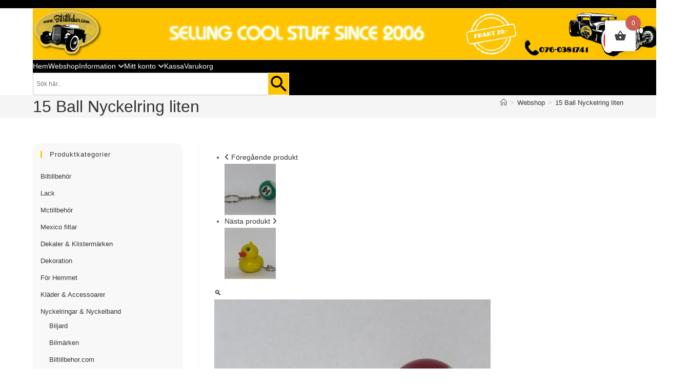

--- FILE ---
content_type: text/html; charset=UTF-8
request_url: https://www.biltillbehor.com/produkt/15-ball-nyckelring-liten-2/
body_size: 26940
content:
<!DOCTYPE html>
<html class="html" lang="sv-SE">
<head>
	<meta charset="UTF-8">
	<link rel="profile" href="https://gmpg.org/xfn/11">

	<meta name='robots' content='index, follow, max-image-preview:large, max-snippet:-1, max-video-preview:-1' />
<meta name="viewport" content="width=device-width, initial-scale=1">
	<!-- This site is optimized with the Yoast SEO plugin v26.7 - https://yoast.com/wordpress/plugins/seo/ -->
	<title>15 Ball Nyckelring liten - biltillbehor.com</title>
	<link rel="canonical" href="https://www.biltillbehor.com/produkt/15-ball-nyckelring-liten-2/" />
	<meta property="og:locale" content="sv_SE" />
	<meta property="og:type" content="article" />
	<meta property="og:title" content="15 Ball Nyckelring liten - biltillbehor.com" />
	<meta property="og:description" content="Nr&nbsp;15 Ball Nyckelring liten  Tuff &amp; tung ( 20g) nyckelring , tillverkad av samma material som riktiga biljardbollar Bredd ca 2,5cm Omkrets ca 8 cm längd inkl ringen &amp; kedjan 8,6 cm" />
	<meta property="og:url" content="https://www.biltillbehor.com/produkt/15-ball-nyckelring-liten-2/" />
	<meta property="og:site_name" content="biltillbehor.com" />
	<meta property="article:modified_time" content="2021-11-05T13:19:46+00:00" />
	<meta property="og:image" content="https://usercontent.one/wp/www.biltillbehor.com/wp-content/uploads/2021/09/15.jpg" />
	<meta property="og:image:width" content="539" />
	<meta property="og:image:height" content="365" />
	<meta property="og:image:type" content="image/jpeg" />
	<meta name="twitter:card" content="summary_large_image" />
	<script type="application/ld+json" class="yoast-schema-graph">{"@context":"https://schema.org","@graph":[{"@type":"WebPage","@id":"https://www.biltillbehor.com/produkt/15-ball-nyckelring-liten-2/","url":"https://www.biltillbehor.com/produkt/15-ball-nyckelring-liten-2/","name":"15 Ball Nyckelring liten - biltillbehor.com","isPartOf":{"@id":"https://www.biltillbehor.com/#website"},"primaryImageOfPage":{"@id":"https://www.biltillbehor.com/produkt/15-ball-nyckelring-liten-2/#primaryimage"},"image":{"@id":"https://www.biltillbehor.com/produkt/15-ball-nyckelring-liten-2/#primaryimage"},"thumbnailUrl":"https://www.biltillbehor.com/wp-content/uploads/2021/09/15.jpg","datePublished":"2021-09-07T13:20:29+00:00","dateModified":"2021-11-05T13:19:46+00:00","breadcrumb":{"@id":"https://www.biltillbehor.com/produkt/15-ball-nyckelring-liten-2/#breadcrumb"},"inLanguage":"sv-SE","potentialAction":[{"@type":"ReadAction","target":["https://www.biltillbehor.com/produkt/15-ball-nyckelring-liten-2/"]}]},{"@type":"ImageObject","inLanguage":"sv-SE","@id":"https://www.biltillbehor.com/produkt/15-ball-nyckelring-liten-2/#primaryimage","url":"https://www.biltillbehor.com/wp-content/uploads/2021/09/15.jpg","contentUrl":"https://www.biltillbehor.com/wp-content/uploads/2021/09/15.jpg","width":539,"height":365},{"@type":"BreadcrumbList","@id":"https://www.biltillbehor.com/produkt/15-ball-nyckelring-liten-2/#breadcrumb","itemListElement":[{"@type":"ListItem","position":1,"name":"Hem","item":"https://www.biltillbehor.com/"},{"@type":"ListItem","position":2,"name":"Webshop","item":"https://www.biltillbehor.com/webshop/"},{"@type":"ListItem","position":3,"name":"15 Ball Nyckelring liten"}]},{"@type":"WebSite","@id":"https://www.biltillbehor.com/#website","url":"https://www.biltillbehor.com/","name":"biltillbehor.com","description":"biltillbehor.com","publisher":{"@id":"https://www.biltillbehor.com/#organization"},"potentialAction":[{"@type":"SearchAction","target":{"@type":"EntryPoint","urlTemplate":"https://www.biltillbehor.com/?s={search_term_string}"},"query-input":{"@type":"PropertyValueSpecification","valueRequired":true,"valueName":"search_term_string"}}],"inLanguage":"sv-SE"},{"@type":"Organization","@id":"https://www.biltillbehor.com/#organization","name":"biltillbehor.com","url":"https://www.biltillbehor.com/","logo":{"@type":"ImageObject","inLanguage":"sv-SE","@id":"https://www.biltillbehor.com/#/schema/logo/image/","url":"https://www.biltillbehor.com/wp-content/uploads/2021/09/biltillbehor-logo.png","contentUrl":"https://www.biltillbehor.com/wp-content/uploads/2021/09/biltillbehor-logo.png","width":135,"height":94,"caption":"biltillbehor.com"},"image":{"@id":"https://www.biltillbehor.com/#/schema/logo/image/"}}]}</script>
	<!-- / Yoast SEO plugin. -->


<link rel="alternate" type="application/rss+xml" title="biltillbehor.com &raquo; Webbflöde" href="https://www.biltillbehor.com/feed/" />
<link rel="alternate" type="application/rss+xml" title="biltillbehor.com &raquo; Kommentarsflöde" href="https://www.biltillbehor.com/comments/feed/" />
<link rel="alternate" title="oEmbed (JSON)" type="application/json+oembed" href="https://www.biltillbehor.com/wp-json/oembed/1.0/embed?url=https%3A%2F%2Fwww.biltillbehor.com%2Fprodukt%2F15-ball-nyckelring-liten-2%2F" />
<link rel="alternate" title="oEmbed (XML)" type="text/xml+oembed" href="https://www.biltillbehor.com/wp-json/oembed/1.0/embed?url=https%3A%2F%2Fwww.biltillbehor.com%2Fprodukt%2F15-ball-nyckelring-liten-2%2F&#038;format=xml" />
<style id='wp-img-auto-sizes-contain-inline-css'>
img:is([sizes=auto i],[sizes^="auto," i]){contain-intrinsic-size:3000px 1500px}
/*# sourceURL=wp-img-auto-sizes-contain-inline-css */
</style>
<style id='wp-emoji-styles-inline-css'>

	img.wp-smiley, img.emoji {
		display: inline !important;
		border: none !important;
		box-shadow: none !important;
		height: 1em !important;
		width: 1em !important;
		margin: 0 0.07em !important;
		vertical-align: -0.1em !important;
		background: none !important;
		padding: 0 !important;
	}
/*# sourceURL=wp-emoji-styles-inline-css */
</style>
<link rel='stylesheet' id='wp-block-library-css' href='https://www.biltillbehor.com/wp-includes/css/dist/block-library/style.min.css?ver=6.9' media='all' />
<style id='wp-block-library-theme-inline-css'>
.wp-block-audio :where(figcaption){color:#555;font-size:13px;text-align:center}.is-dark-theme .wp-block-audio :where(figcaption){color:#ffffffa6}.wp-block-audio{margin:0 0 1em}.wp-block-code{border:1px solid #ccc;border-radius:4px;font-family:Menlo,Consolas,monaco,monospace;padding:.8em 1em}.wp-block-embed :where(figcaption){color:#555;font-size:13px;text-align:center}.is-dark-theme .wp-block-embed :where(figcaption){color:#ffffffa6}.wp-block-embed{margin:0 0 1em}.blocks-gallery-caption{color:#555;font-size:13px;text-align:center}.is-dark-theme .blocks-gallery-caption{color:#ffffffa6}:root :where(.wp-block-image figcaption){color:#555;font-size:13px;text-align:center}.is-dark-theme :root :where(.wp-block-image figcaption){color:#ffffffa6}.wp-block-image{margin:0 0 1em}.wp-block-pullquote{border-bottom:4px solid;border-top:4px solid;color:currentColor;margin-bottom:1.75em}.wp-block-pullquote :where(cite),.wp-block-pullquote :where(footer),.wp-block-pullquote__citation{color:currentColor;font-size:.8125em;font-style:normal;text-transform:uppercase}.wp-block-quote{border-left:.25em solid;margin:0 0 1.75em;padding-left:1em}.wp-block-quote cite,.wp-block-quote footer{color:currentColor;font-size:.8125em;font-style:normal;position:relative}.wp-block-quote:where(.has-text-align-right){border-left:none;border-right:.25em solid;padding-left:0;padding-right:1em}.wp-block-quote:where(.has-text-align-center){border:none;padding-left:0}.wp-block-quote.is-large,.wp-block-quote.is-style-large,.wp-block-quote:where(.is-style-plain){border:none}.wp-block-search .wp-block-search__label{font-weight:700}.wp-block-search__button{border:1px solid #ccc;padding:.375em .625em}:where(.wp-block-group.has-background){padding:1.25em 2.375em}.wp-block-separator.has-css-opacity{opacity:.4}.wp-block-separator{border:none;border-bottom:2px solid;margin-left:auto;margin-right:auto}.wp-block-separator.has-alpha-channel-opacity{opacity:1}.wp-block-separator:not(.is-style-wide):not(.is-style-dots){width:100px}.wp-block-separator.has-background:not(.is-style-dots){border-bottom:none;height:1px}.wp-block-separator.has-background:not(.is-style-wide):not(.is-style-dots){height:2px}.wp-block-table{margin:0 0 1em}.wp-block-table td,.wp-block-table th{word-break:normal}.wp-block-table :where(figcaption){color:#555;font-size:13px;text-align:center}.is-dark-theme .wp-block-table :where(figcaption){color:#ffffffa6}.wp-block-video :where(figcaption){color:#555;font-size:13px;text-align:center}.is-dark-theme .wp-block-video :where(figcaption){color:#ffffffa6}.wp-block-video{margin:0 0 1em}:root :where(.wp-block-template-part.has-background){margin-bottom:0;margin-top:0;padding:1.25em 2.375em}
/*# sourceURL=/wp-includes/css/dist/block-library/theme.min.css */
</style>
<style id='classic-theme-styles-inline-css'>
/*! This file is auto-generated */
.wp-block-button__link{color:#fff;background-color:#32373c;border-radius:9999px;box-shadow:none;text-decoration:none;padding:calc(.667em + 2px) calc(1.333em + 2px);font-size:1.125em}.wp-block-file__button{background:#32373c;color:#fff;text-decoration:none}
/*# sourceURL=/wp-includes/css/classic-themes.min.css */
</style>
<style id='global-styles-inline-css'>
:root{--wp--preset--aspect-ratio--square: 1;--wp--preset--aspect-ratio--4-3: 4/3;--wp--preset--aspect-ratio--3-4: 3/4;--wp--preset--aspect-ratio--3-2: 3/2;--wp--preset--aspect-ratio--2-3: 2/3;--wp--preset--aspect-ratio--16-9: 16/9;--wp--preset--aspect-ratio--9-16: 9/16;--wp--preset--color--black: #000000;--wp--preset--color--cyan-bluish-gray: #abb8c3;--wp--preset--color--white: #ffffff;--wp--preset--color--pale-pink: #f78da7;--wp--preset--color--vivid-red: #cf2e2e;--wp--preset--color--luminous-vivid-orange: #ff6900;--wp--preset--color--luminous-vivid-amber: #fcb900;--wp--preset--color--light-green-cyan: #7bdcb5;--wp--preset--color--vivid-green-cyan: #00d084;--wp--preset--color--pale-cyan-blue: #8ed1fc;--wp--preset--color--vivid-cyan-blue: #0693e3;--wp--preset--color--vivid-purple: #9b51e0;--wp--preset--gradient--vivid-cyan-blue-to-vivid-purple: linear-gradient(135deg,rgb(6,147,227) 0%,rgb(155,81,224) 100%);--wp--preset--gradient--light-green-cyan-to-vivid-green-cyan: linear-gradient(135deg,rgb(122,220,180) 0%,rgb(0,208,130) 100%);--wp--preset--gradient--luminous-vivid-amber-to-luminous-vivid-orange: linear-gradient(135deg,rgb(252,185,0) 0%,rgb(255,105,0) 100%);--wp--preset--gradient--luminous-vivid-orange-to-vivid-red: linear-gradient(135deg,rgb(255,105,0) 0%,rgb(207,46,46) 100%);--wp--preset--gradient--very-light-gray-to-cyan-bluish-gray: linear-gradient(135deg,rgb(238,238,238) 0%,rgb(169,184,195) 100%);--wp--preset--gradient--cool-to-warm-spectrum: linear-gradient(135deg,rgb(74,234,220) 0%,rgb(151,120,209) 20%,rgb(207,42,186) 40%,rgb(238,44,130) 60%,rgb(251,105,98) 80%,rgb(254,248,76) 100%);--wp--preset--gradient--blush-light-purple: linear-gradient(135deg,rgb(255,206,236) 0%,rgb(152,150,240) 100%);--wp--preset--gradient--blush-bordeaux: linear-gradient(135deg,rgb(254,205,165) 0%,rgb(254,45,45) 50%,rgb(107,0,62) 100%);--wp--preset--gradient--luminous-dusk: linear-gradient(135deg,rgb(255,203,112) 0%,rgb(199,81,192) 50%,rgb(65,88,208) 100%);--wp--preset--gradient--pale-ocean: linear-gradient(135deg,rgb(255,245,203) 0%,rgb(182,227,212) 50%,rgb(51,167,181) 100%);--wp--preset--gradient--electric-grass: linear-gradient(135deg,rgb(202,248,128) 0%,rgb(113,206,126) 100%);--wp--preset--gradient--midnight: linear-gradient(135deg,rgb(2,3,129) 0%,rgb(40,116,252) 100%);--wp--preset--font-size--small: 13px;--wp--preset--font-size--medium: 20px;--wp--preset--font-size--large: 36px;--wp--preset--font-size--x-large: 42px;--wp--preset--spacing--20: 0.44rem;--wp--preset--spacing--30: 0.67rem;--wp--preset--spacing--40: 1rem;--wp--preset--spacing--50: 1.5rem;--wp--preset--spacing--60: 2.25rem;--wp--preset--spacing--70: 3.38rem;--wp--preset--spacing--80: 5.06rem;--wp--preset--shadow--natural: 6px 6px 9px rgba(0, 0, 0, 0.2);--wp--preset--shadow--deep: 12px 12px 50px rgba(0, 0, 0, 0.4);--wp--preset--shadow--sharp: 6px 6px 0px rgba(0, 0, 0, 0.2);--wp--preset--shadow--outlined: 6px 6px 0px -3px rgb(255, 255, 255), 6px 6px rgb(0, 0, 0);--wp--preset--shadow--crisp: 6px 6px 0px rgb(0, 0, 0);}:where(.is-layout-flex){gap: 0.5em;}:where(.is-layout-grid){gap: 0.5em;}body .is-layout-flex{display: flex;}.is-layout-flex{flex-wrap: wrap;align-items: center;}.is-layout-flex > :is(*, div){margin: 0;}body .is-layout-grid{display: grid;}.is-layout-grid > :is(*, div){margin: 0;}:where(.wp-block-columns.is-layout-flex){gap: 2em;}:where(.wp-block-columns.is-layout-grid){gap: 2em;}:where(.wp-block-post-template.is-layout-flex){gap: 1.25em;}:where(.wp-block-post-template.is-layout-grid){gap: 1.25em;}.has-black-color{color: var(--wp--preset--color--black) !important;}.has-cyan-bluish-gray-color{color: var(--wp--preset--color--cyan-bluish-gray) !important;}.has-white-color{color: var(--wp--preset--color--white) !important;}.has-pale-pink-color{color: var(--wp--preset--color--pale-pink) !important;}.has-vivid-red-color{color: var(--wp--preset--color--vivid-red) !important;}.has-luminous-vivid-orange-color{color: var(--wp--preset--color--luminous-vivid-orange) !important;}.has-luminous-vivid-amber-color{color: var(--wp--preset--color--luminous-vivid-amber) !important;}.has-light-green-cyan-color{color: var(--wp--preset--color--light-green-cyan) !important;}.has-vivid-green-cyan-color{color: var(--wp--preset--color--vivid-green-cyan) !important;}.has-pale-cyan-blue-color{color: var(--wp--preset--color--pale-cyan-blue) !important;}.has-vivid-cyan-blue-color{color: var(--wp--preset--color--vivid-cyan-blue) !important;}.has-vivid-purple-color{color: var(--wp--preset--color--vivid-purple) !important;}.has-black-background-color{background-color: var(--wp--preset--color--black) !important;}.has-cyan-bluish-gray-background-color{background-color: var(--wp--preset--color--cyan-bluish-gray) !important;}.has-white-background-color{background-color: var(--wp--preset--color--white) !important;}.has-pale-pink-background-color{background-color: var(--wp--preset--color--pale-pink) !important;}.has-vivid-red-background-color{background-color: var(--wp--preset--color--vivid-red) !important;}.has-luminous-vivid-orange-background-color{background-color: var(--wp--preset--color--luminous-vivid-orange) !important;}.has-luminous-vivid-amber-background-color{background-color: var(--wp--preset--color--luminous-vivid-amber) !important;}.has-light-green-cyan-background-color{background-color: var(--wp--preset--color--light-green-cyan) !important;}.has-vivid-green-cyan-background-color{background-color: var(--wp--preset--color--vivid-green-cyan) !important;}.has-pale-cyan-blue-background-color{background-color: var(--wp--preset--color--pale-cyan-blue) !important;}.has-vivid-cyan-blue-background-color{background-color: var(--wp--preset--color--vivid-cyan-blue) !important;}.has-vivid-purple-background-color{background-color: var(--wp--preset--color--vivid-purple) !important;}.has-black-border-color{border-color: var(--wp--preset--color--black) !important;}.has-cyan-bluish-gray-border-color{border-color: var(--wp--preset--color--cyan-bluish-gray) !important;}.has-white-border-color{border-color: var(--wp--preset--color--white) !important;}.has-pale-pink-border-color{border-color: var(--wp--preset--color--pale-pink) !important;}.has-vivid-red-border-color{border-color: var(--wp--preset--color--vivid-red) !important;}.has-luminous-vivid-orange-border-color{border-color: var(--wp--preset--color--luminous-vivid-orange) !important;}.has-luminous-vivid-amber-border-color{border-color: var(--wp--preset--color--luminous-vivid-amber) !important;}.has-light-green-cyan-border-color{border-color: var(--wp--preset--color--light-green-cyan) !important;}.has-vivid-green-cyan-border-color{border-color: var(--wp--preset--color--vivid-green-cyan) !important;}.has-pale-cyan-blue-border-color{border-color: var(--wp--preset--color--pale-cyan-blue) !important;}.has-vivid-cyan-blue-border-color{border-color: var(--wp--preset--color--vivid-cyan-blue) !important;}.has-vivid-purple-border-color{border-color: var(--wp--preset--color--vivid-purple) !important;}.has-vivid-cyan-blue-to-vivid-purple-gradient-background{background: var(--wp--preset--gradient--vivid-cyan-blue-to-vivid-purple) !important;}.has-light-green-cyan-to-vivid-green-cyan-gradient-background{background: var(--wp--preset--gradient--light-green-cyan-to-vivid-green-cyan) !important;}.has-luminous-vivid-amber-to-luminous-vivid-orange-gradient-background{background: var(--wp--preset--gradient--luminous-vivid-amber-to-luminous-vivid-orange) !important;}.has-luminous-vivid-orange-to-vivid-red-gradient-background{background: var(--wp--preset--gradient--luminous-vivid-orange-to-vivid-red) !important;}.has-very-light-gray-to-cyan-bluish-gray-gradient-background{background: var(--wp--preset--gradient--very-light-gray-to-cyan-bluish-gray) !important;}.has-cool-to-warm-spectrum-gradient-background{background: var(--wp--preset--gradient--cool-to-warm-spectrum) !important;}.has-blush-light-purple-gradient-background{background: var(--wp--preset--gradient--blush-light-purple) !important;}.has-blush-bordeaux-gradient-background{background: var(--wp--preset--gradient--blush-bordeaux) !important;}.has-luminous-dusk-gradient-background{background: var(--wp--preset--gradient--luminous-dusk) !important;}.has-pale-ocean-gradient-background{background: var(--wp--preset--gradient--pale-ocean) !important;}.has-electric-grass-gradient-background{background: var(--wp--preset--gradient--electric-grass) !important;}.has-midnight-gradient-background{background: var(--wp--preset--gradient--midnight) !important;}.has-small-font-size{font-size: var(--wp--preset--font-size--small) !important;}.has-medium-font-size{font-size: var(--wp--preset--font-size--medium) !important;}.has-large-font-size{font-size: var(--wp--preset--font-size--large) !important;}.has-x-large-font-size{font-size: var(--wp--preset--font-size--x-large) !important;}
:where(.wp-block-post-template.is-layout-flex){gap: 1.25em;}:where(.wp-block-post-template.is-layout-grid){gap: 1.25em;}
:where(.wp-block-term-template.is-layout-flex){gap: 1.25em;}:where(.wp-block-term-template.is-layout-grid){gap: 1.25em;}
:where(.wp-block-columns.is-layout-flex){gap: 2em;}:where(.wp-block-columns.is-layout-grid){gap: 2em;}
:root :where(.wp-block-pullquote){font-size: 1.5em;line-height: 1.6;}
/*# sourceURL=global-styles-inline-css */
</style>
<link rel='stylesheet' id='style-css' href='https://usercontent.one/wp/www.biltillbehor.com/wp-content/plugins/woo-sidebar-category-accordion/css/wcsca.css?ver=6.9' media='all' />
<link rel='stylesheet' id='photoswipe-css' href='https://usercontent.one/wp/www.biltillbehor.com/wp-content/plugins/woocommerce/assets/css/photoswipe/photoswipe.min.css?ver=10.4.3' media='all' />
<link rel='stylesheet' id='photoswipe-default-skin-css' href='https://usercontent.one/wp/www.biltillbehor.com/wp-content/plugins/woocommerce/assets/css/photoswipe/default-skin/default-skin.min.css?ver=10.4.3' media='all' />
<style id='woocommerce-inline-inline-css'>
.woocommerce form .form-row .required { visibility: visible; }
/*# sourceURL=woocommerce-inline-inline-css */
</style>
<link rel='stylesheet' id='aws-style-css' href='https://usercontent.one/wp/www.biltillbehor.com/wp-content/plugins/advanced-woo-search/assets/css/common.min.css?ver=3.51' media='all' />
<link rel='stylesheet' id='hint-css' href='https://usercontent.one/wp/www.biltillbehor.com/wp-content/plugins/woo-fly-cart/assets/hint/hint.min.css?ver=6.9' media='all' />
<link rel='stylesheet' id='perfect-scrollbar-css' href='https://usercontent.one/wp/www.biltillbehor.com/wp-content/plugins/woo-fly-cart/assets/perfect-scrollbar/css/perfect-scrollbar.min.css?ver=6.9' media='all' />
<link rel='stylesheet' id='perfect-scrollbar-wpc-css' href='https://usercontent.one/wp/www.biltillbehor.com/wp-content/plugins/woo-fly-cart/assets/perfect-scrollbar/css/custom-theme.css?ver=6.9' media='all' />
<link rel='stylesheet' id='woofc-fonts-css' href='https://usercontent.one/wp/www.biltillbehor.com/wp-content/plugins/woo-fly-cart/assets/css/fonts.css?ver=6.9' media='all' />
<link rel='stylesheet' id='woofc-frontend-css' href='https://usercontent.one/wp/www.biltillbehor.com/wp-content/plugins/woo-fly-cart/assets/css/frontend.css?ver=5.9.9' media='all' />
<style id='woofc-frontend-inline-css'>
.woofc-area.woofc-style-01 .woofc-inner, .woofc-area.woofc-style-03 .woofc-inner, .woofc-area.woofc-style-02 .woofc-area-bot .woofc-action .woofc-action-inner > div a:hover, .woofc-area.woofc-style-04 .woofc-area-bot .woofc-action .woofc-action-inner > div a:hover {
                            background-color: #cc6055;
                        }

                        .woofc-area.woofc-style-01 .woofc-area-bot .woofc-action .woofc-action-inner > div a, .woofc-area.woofc-style-02 .woofc-area-bot .woofc-action .woofc-action-inner > div a, .woofc-area.woofc-style-03 .woofc-area-bot .woofc-action .woofc-action-inner > div a, .woofc-area.woofc-style-04 .woofc-area-bot .woofc-action .woofc-action-inner > div a {
                            outline: none;
                            color: #cc6055;
                        }

                        .woofc-area.woofc-style-02 .woofc-area-bot .woofc-action .woofc-action-inner > div a, .woofc-area.woofc-style-04 .woofc-area-bot .woofc-action .woofc-action-inner > div a {
                            border-color: #cc6055;
                        }

                        .woofc-area.woofc-style-05 .woofc-inner{
                            background-color: #cc6055;
                            background-image: url('');
                            background-size: cover;
                            background-position: center;
                            background-repeat: no-repeat;
                        }
                        
                        .woofc-count span {
                            background-color: #cc6055;
                        }
/*# sourceURL=woofc-frontend-inline-css */
</style>
<link rel='stylesheet' id='oceanwp-woo-mini-cart-css' href='https://usercontent.one/wp/www.biltillbehor.com/wp-content/themes/oceanwp/assets/css/woo/woo-mini-cart.min.css?ver=6.9' media='all' />
<link rel='stylesheet' id='font-awesome-css' href='https://usercontent.one/wp/www.biltillbehor.com/wp-content/themes/oceanwp/assets/fonts/fontawesome/css/all.min.css?ver=6.7.2' media='all' />
<link rel='stylesheet' id='simple-line-icons-css' href='https://usercontent.one/wp/www.biltillbehor.com/wp-content/themes/oceanwp/assets/css/third/simple-line-icons.min.css?ver=2.4.0' media='all' />
<link rel='stylesheet' id='oceanwp-style-css' href='https://usercontent.one/wp/www.biltillbehor.com/wp-content/themes/oceanwp/assets/css/style.min.css?ver=1.0.1.1631194406' media='all' />
<link rel='stylesheet' id='oceanwp-woocommerce-css' href='https://usercontent.one/wp/www.biltillbehor.com/wp-content/themes/oceanwp/assets/css/woo/woocommerce.min.css?ver=6.9' media='all' />
<link rel='stylesheet' id='oceanwp-woo-star-font-css' href='https://usercontent.one/wp/www.biltillbehor.com/wp-content/themes/oceanwp/assets/css/woo/woo-star-font.min.css?ver=6.9' media='all' />
<link rel='stylesheet' id='oceanwp-woo-quick-view-css' href='https://usercontent.one/wp/www.biltillbehor.com/wp-content/themes/oceanwp/assets/css/woo/woo-quick-view.min.css?ver=6.9' media='all' />
<link rel='stylesheet' id='chld_thm_cfg_child-css' href='https://usercontent.one/wp/www.biltillbehor.com/wp-content/themes/oceanwp-child/style.css?ver=1.0.1.1631194406' media='all' />
<link rel='stylesheet' id='elementor-frontend-css' href='https://usercontent.one/wp/www.biltillbehor.com/wp-content/plugins/elementor/assets/css/frontend.min.css?ver=3.34.1' media='all' />
<link rel='stylesheet' id='elementor-post-2011-css' href='https://usercontent.one/wp/www.biltillbehor.com/wp-content/uploads/elementor/css/post-2011.css?ver=1767959651' media='all' />
<link rel='stylesheet' id='oe-widgets-style-css' href='https://usercontent.one/wp/www.biltillbehor.com/wp-content/plugins/ocean-extra/assets/css/widgets.css?ver=6.9' media='all' />
<script type="text/template" id="tmpl-variation-template">
	<div class="woocommerce-variation-description">{{{ data.variation.variation_description }}}</div>
	<div class="woocommerce-variation-price">{{{ data.variation.price_html }}}</div>
	<div class="woocommerce-variation-availability">{{{ data.variation.availability_html }}}</div>
</script>
<script type="text/template" id="tmpl-unavailable-variation-template">
	<p role="alert">Den här produkten är inte tillgänglig. Välj en annan kombination.</p>
</script>
<script src="https://www.biltillbehor.com/wp-includes/js/jquery/jquery.min.js?ver=3.7.1" id="jquery-core-js"></script>
<script src="https://www.biltillbehor.com/wp-includes/js/jquery/jquery-migrate.min.js?ver=3.4.1" id="jquery-migrate-js"></script>
<script src="https://usercontent.one/wp/www.biltillbehor.com/wp-content/plugins/woocommerce/assets/js/jquery-blockui/jquery.blockUI.min.js?ver=2.7.0-wc.10.4.3" id="wc-jquery-blockui-js" defer data-wp-strategy="defer"></script>
<script id="wc-add-to-cart-js-extra">
var wc_add_to_cart_params = {"ajax_url":"/wp-admin/admin-ajax.php","wc_ajax_url":"/?wc-ajax=%%endpoint%%","i18n_view_cart":"Visa varukorg","cart_url":"https://www.biltillbehor.com/varukorg/","is_cart":"","cart_redirect_after_add":"no"};
//# sourceURL=wc-add-to-cart-js-extra
</script>
<script src="https://usercontent.one/wp/www.biltillbehor.com/wp-content/plugins/woocommerce/assets/js/frontend/add-to-cart.min.js?ver=10.4.3" id="wc-add-to-cart-js" defer data-wp-strategy="defer"></script>
<script src="https://usercontent.one/wp/www.biltillbehor.com/wp-content/plugins/woocommerce/assets/js/zoom/jquery.zoom.min.js?ver=1.7.21-wc.10.4.3" id="wc-zoom-js" defer data-wp-strategy="defer"></script>
<script src="https://usercontent.one/wp/www.biltillbehor.com/wp-content/plugins/woocommerce/assets/js/flexslider/jquery.flexslider.min.js?ver=2.7.2-wc.10.4.3" id="wc-flexslider-js" defer data-wp-strategy="defer"></script>
<script src="https://usercontent.one/wp/www.biltillbehor.com/wp-content/plugins/woocommerce/assets/js/photoswipe/photoswipe.min.js?ver=4.1.1-wc.10.4.3" id="wc-photoswipe-js" defer data-wp-strategy="defer"></script>
<script src="https://usercontent.one/wp/www.biltillbehor.com/wp-content/plugins/woocommerce/assets/js/photoswipe/photoswipe-ui-default.min.js?ver=4.1.1-wc.10.4.3" id="wc-photoswipe-ui-default-js" defer data-wp-strategy="defer"></script>
<script id="wc-single-product-js-extra">
var wc_single_product_params = {"i18n_required_rating_text":"V\u00e4lj ett betyg","i18n_rating_options":["1 av 5 stj\u00e4rnor","2 av 5 stj\u00e4rnor","3 av 5 stj\u00e4rnor","4 av 5 stj\u00e4rnor","5 av 5 stj\u00e4rnor"],"i18n_product_gallery_trigger_text":"Visa bildgalleri i fullsk\u00e4rm","review_rating_required":"yes","flexslider":{"rtl":false,"animation":"slide","smoothHeight":true,"directionNav":false,"controlNav":"thumbnails","slideshow":false,"animationSpeed":500,"animationLoop":false,"allowOneSlide":false},"zoom_enabled":"1","zoom_options":[],"photoswipe_enabled":"1","photoswipe_options":{"shareEl":false,"closeOnScroll":false,"history":false,"hideAnimationDuration":0,"showAnimationDuration":0},"flexslider_enabled":"1"};
//# sourceURL=wc-single-product-js-extra
</script>
<script src="https://usercontent.one/wp/www.biltillbehor.com/wp-content/plugins/woocommerce/assets/js/frontend/single-product.min.js?ver=10.4.3" id="wc-single-product-js" defer data-wp-strategy="defer"></script>
<script src="https://usercontent.one/wp/www.biltillbehor.com/wp-content/plugins/woocommerce/assets/js/js-cookie/js.cookie.min.js?ver=2.1.4-wc.10.4.3" id="wc-js-cookie-js" data-wp-strategy="defer"></script>
<script id="woocommerce-js-extra">
var woocommerce_params = {"ajax_url":"/wp-admin/admin-ajax.php","wc_ajax_url":"/?wc-ajax=%%endpoint%%","i18n_password_show":"Visa l\u00f6senord","i18n_password_hide":"D\u00f6lj l\u00f6senord"};
//# sourceURL=woocommerce-js-extra
</script>
<script src="https://usercontent.one/wp/www.biltillbehor.com/wp-content/plugins/woocommerce/assets/js/frontend/woocommerce.min.js?ver=10.4.3" id="woocommerce-js" defer data-wp-strategy="defer"></script>
<script src="https://www.biltillbehor.com/wp-includes/js/underscore.min.js?ver=1.13.7" id="underscore-js"></script>
<script id="wp-util-js-extra">
var _wpUtilSettings = {"ajax":{"url":"/wp-admin/admin-ajax.php"}};
//# sourceURL=wp-util-js-extra
</script>
<script src="https://www.biltillbehor.com/wp-includes/js/wp-util.min.js?ver=6.9" id="wp-util-js"></script>
<script id="wc-add-to-cart-variation-js-extra">
var wc_add_to_cart_variation_params = {"wc_ajax_url":"/?wc-ajax=%%endpoint%%","i18n_no_matching_variations_text":"Inga produkter motsvarade ditt val. V\u00e4lj en annan kombination.","i18n_make_a_selection_text":"V\u00e4lj produktalternativ innan du l\u00e4gger denna produkt i din varukorg.","i18n_unavailable_text":"Den h\u00e4r produkten \u00e4r inte tillg\u00e4nglig. V\u00e4lj en annan kombination.","i18n_reset_alert_text":"Ditt val har \u00e5terst\u00e4llts. V\u00e4lj produktalternativ innan du l\u00e4gger denna produkt i din varukorg."};
//# sourceURL=wc-add-to-cart-variation-js-extra
</script>
<script src="https://usercontent.one/wp/www.biltillbehor.com/wp-content/plugins/woocommerce/assets/js/frontend/add-to-cart-variation.min.js?ver=10.4.3" id="wc-add-to-cart-variation-js" defer data-wp-strategy="defer"></script>
<link rel="https://api.w.org/" href="https://www.biltillbehor.com/wp-json/" /><link rel="alternate" title="JSON" type="application/json" href="https://www.biltillbehor.com/wp-json/wp/v2/product/1810" /><link rel="EditURI" type="application/rsd+xml" title="RSD" href="https://www.biltillbehor.com/xmlrpc.php?rsd" />
<meta name="generator" content="WordPress 6.9" />
<meta name="generator" content="WooCommerce 10.4.3" />
<link rel='shortlink' href='https://www.biltillbehor.com/?p=1810' />
<style>[class*=" icon-oc-"],[class^=icon-oc-]{speak:none;font-style:normal;font-weight:400;font-variant:normal;text-transform:none;line-height:1;-webkit-font-smoothing:antialiased;-moz-osx-font-smoothing:grayscale}.icon-oc-one-com-white-32px-fill:before{content:"901"}.icon-oc-one-com:before{content:"900"}#one-com-icon,.toplevel_page_onecom-wp .wp-menu-image{speak:none;display:flex;align-items:center;justify-content:center;text-transform:none;line-height:1;-webkit-font-smoothing:antialiased;-moz-osx-font-smoothing:grayscale}.onecom-wp-admin-bar-item>a,.toplevel_page_onecom-wp>.wp-menu-name{font-size:16px;font-weight:400;line-height:1}.toplevel_page_onecom-wp>.wp-menu-name img{width:69px;height:9px;}.wp-submenu-wrap.wp-submenu>.wp-submenu-head>img{width:88px;height:auto}.onecom-wp-admin-bar-item>a img{height:7px!important}.onecom-wp-admin-bar-item>a img,.toplevel_page_onecom-wp>.wp-menu-name img{opacity:.8}.onecom-wp-admin-bar-item.hover>a img,.toplevel_page_onecom-wp.wp-has-current-submenu>.wp-menu-name img,li.opensub>a.toplevel_page_onecom-wp>.wp-menu-name img{opacity:1}#one-com-icon:before,.onecom-wp-admin-bar-item>a:before,.toplevel_page_onecom-wp>.wp-menu-image:before{content:'';position:static!important;background-color:rgba(240,245,250,.4);border-radius:102px;width:18px;height:18px;padding:0!important}.onecom-wp-admin-bar-item>a:before{width:14px;height:14px}.onecom-wp-admin-bar-item.hover>a:before,.toplevel_page_onecom-wp.opensub>a>.wp-menu-image:before,.toplevel_page_onecom-wp.wp-has-current-submenu>.wp-menu-image:before{background-color:#76b82a}.onecom-wp-admin-bar-item>a{display:inline-flex!important;align-items:center;justify-content:center}#one-com-logo-wrapper{font-size:4em}#one-com-icon{vertical-align:middle}.imagify-welcome{display:none !important;}</style>    <script>
        var wcscaOpenIcon = 'fas fa-chevron-up';
        var wcscaClosedIcon = 'fas fa-chevron-down';
    </script>
    <style>
        .wcsca-icon { font-size: 1px; }
            .widget_product_categories ul li { 
        padding-top: 5px !important;
        padding-bottom: 5px !important;
    }
    
        </style>
	<noscript><style>.woocommerce-product-gallery{ opacity: 1 !important; }</style></noscript>
	<meta name="generator" content="Elementor 3.34.1; features: additional_custom_breakpoints; settings: css_print_method-external, google_font-enabled, font_display-auto">

            <style>
                .oceanwp-theme #searchform-header-replace .aws-container {
                    padding-right: 45px;
                    padding-top: 0;
                }
                .oceanwp-theme #searchform-header-replace .aws-container .aws-search-form .aws-form-btn {
                    background: transparent;
                    border: none;
                }
                .oceanwp-theme #searchform-overlay .aws-container,
                .oceanwp-theme #icon-searchform-overlay .aws-container {
                    position: absolute;
                    top: 50%;
                    left: 0;
                    margin-top: -33px;
                    width: 100%;
                    text-align: center;
                }
                .oceanwp-theme #searchform-overlay .aws-container form,
                .oceanwp-theme #icon-searchform-overlay .aws-container form {
                    position: static;
                }
                .oceanwp-theme #searchform-overlay a.search-overlay-close,
                .oceanwp-theme #icon-searchform-overlay a.search-overlay-close {
                    top: -100px;
                }
                .oceanwp-theme #searchform-overlay .aws-container .aws-search-form,
                .oceanwp-theme #icon-searchform-overlay .aws-container .aws-search-form,
                .oceanwp-theme #searchform-overlay .aws-container .aws-search-form .aws-form-btn,
                .oceanwp-theme #icon-searchform-overlay .aws-container .aws-search-form .aws-form-btn {
                    background: transparent;
                }
                .oceanwp-theme #searchform-overlay .aws-container .aws-search-form .aws-form-btn,
                .oceanwp-theme #icon-searchform-overlay .aws-container .aws-search-form .aws-form-btn {
                    border: none;
                }
                #sidr .aws-container {
                    margin: 30px 20px 0;
                }
                #medium-searchform .aws-container .aws-search-form,
                #vertical-searchform .aws-container .aws-search-form {
                    background: #f5f5f5;
                }
                #medium-searchform .aws-container .aws-search-form .aws-search-field {
                    max-width: 100%;
                }
                #medium-searchform .aws-container .aws-search-form .aws-form-btn,
                #vertical-searchform .aws-container .aws-search-form .aws-form-btn{
                    background: #f5f5f5;
                    border: none;
                }
            </style>

            <script>

                window.addEventListener('load', function() {

                    window.setTimeout(function(){
                        var formOverlay = document.querySelectorAll("#searchform-overlay form, #icon-searchform-overlay form");
                        if ( formOverlay ) {
                            for (var i = 0; i < formOverlay.length; i++) {
                                formOverlay[i].innerHTML += '<a href="#" class="search-overlay-close"><span></span></a>';
                            }
                        }
                    }, 300);

                    jQuery(document).on( 'click', 'a.search-overlay-close', function (e) {

                        jQuery( '#searchform-overlay, #icon-searchform-overlay' ).removeClass( 'active' );
                        jQuery( '#searchform-overlay, #icon-searchform-overlay' ).fadeOut( 200 );

                        setTimeout( function() {
                            jQuery( 'html' ).css( 'overflow', 'visible' );
                        }, 400);

                        jQuery( '.aws-search-result' ).hide();

                    } );

                }, false);

            </script>

        
            <script>

                window.addEventListener('load', function() {
                    var forms = document.querySelectorAll("#searchform-header-replace form,#searchform-overlay form,#sidr .sidr-class-mobile-searchform,#mobile-menu-search form,#site-header form");

                    var awsFormHtml = "<div class=\"aws-container aws-js-seamless\" data-url=\"\/?wc-ajax=aws_action\" data-siteurl=\"https:\/\/www.biltillbehor.com\" data-lang=\"\" data-show-loader=\"true\" data-show-more=\"true\" data-show-page=\"true\" data-ajax-search=\"true\" data-show-clear=\"true\" data-mobile-screen=\"false\" data-use-analytics=\"false\" data-min-chars=\"1\" data-buttons-order=\"2\" data-timeout=\"300\" data-is-mobile=\"false\" data-page-id=\"1810\" data-tax=\"\" ><form class=\"aws-search-form\" action=\"https:\/\/www.biltillbehor.com\/\" method=\"get\" role=\"search\" ><div class=\"aws-wrapper\"><label class=\"aws-search-label\" for=\"69670d08b570c\">S\u00f6k h\u00e4r..<\/label><input type=\"search\" name=\"s\" id=\"69670d08b570c\" value=\"\" class=\"aws-search-field\" placeholder=\"S\u00f6k h\u00e4r..\" autocomplete=\"off\" \/><input type=\"hidden\" name=\"post_type\" value=\"product\"><input type=\"hidden\" name=\"type_aws\" value=\"true\"><div class=\"aws-search-clear\"><span>\u00d7<\/span><\/div><div class=\"aws-loader\"><\/div><\/div><div class=\"aws-search-btn aws-form-btn\"><span class=\"aws-search-btn_icon\"><svg focusable=\"false\" xmlns=\"http:\/\/www.w3.org\/2000\/svg\" viewBox=\"0 0 24 24\" width=\"24px\"><path d=\"M15.5 14h-.79l-.28-.27C15.41 12.59 16 11.11 16 9.5 16 5.91 13.09 3 9.5 3S3 5.91 3 9.5 5.91 16 9.5 16c1.61 0 3.09-.59 4.23-1.57l.27.28v.79l5 4.99L20.49 19l-4.99-5zm-6 0C7.01 14 5 11.99 5 9.5S7.01 5 9.5 5 14 7.01 14 9.5 11.99 14 9.5 14z\"><\/path><\/svg><\/span><\/div><\/form><\/div>";

                    if ( forms ) {

                        for ( var i = 0; i < forms.length; i++ ) {
                            if ( forms[i].parentNode.outerHTML.indexOf('aws-container') === -1 ) {
                                forms[i].outerHTML = awsFormHtml;
                            }
                        }

                        window.setTimeout(function(){
                            jQuery('.aws-js-seamless').each( function() {
                                try {
                                    jQuery(this).aws_search();
                                } catch (error) {
                                    window.setTimeout(function(){
                                        try {
                                            jQuery(this).aws_search();
                                        } catch (error) {}
                                    }, 2000);
                                }
                            });
                        }, 1000);

                    }
                }, false);
            </script>

        			<style>
				.e-con.e-parent:nth-of-type(n+4):not(.e-lazyloaded):not(.e-no-lazyload),
				.e-con.e-parent:nth-of-type(n+4):not(.e-lazyloaded):not(.e-no-lazyload) * {
					background-image: none !important;
				}
				@media screen and (max-height: 1024px) {
					.e-con.e-parent:nth-of-type(n+3):not(.e-lazyloaded):not(.e-no-lazyload),
					.e-con.e-parent:nth-of-type(n+3):not(.e-lazyloaded):not(.e-no-lazyload) * {
						background-image: none !important;
					}
				}
				@media screen and (max-height: 640px) {
					.e-con.e-parent:nth-of-type(n+2):not(.e-lazyloaded):not(.e-no-lazyload),
					.e-con.e-parent:nth-of-type(n+2):not(.e-lazyloaded):not(.e-no-lazyload) * {
						background-image: none !important;
					}
				}
			</style>
			<link rel="icon" href="https://usercontent.one/wp/www.biltillbehor.com/wp-content/uploads/2021/10/favico.png" sizes="32x32" />
<link rel="icon" href="https://usercontent.one/wp/www.biltillbehor.com/wp-content/uploads/2021/10/favico.png" sizes="192x192" />
<link rel="apple-touch-icon" href="https://usercontent.one/wp/www.biltillbehor.com/wp-content/uploads/2021/10/favico.png" />
<meta name="msapplication-TileImage" content="https://usercontent.one/wp/www.biltillbehor.com/wp-content/uploads/2021/10/favico.png" />
		<style id="wp-custom-css">
			.aws-container .aws-show-clear .aws-search-field{border:1px solid #cbcbcb;border-right:0;border-radius:3px 0 0 3px !important}.aws-container .aws-search-form .aws-form-btn{border:1px solid #e9967a;background:#ffc400 !important}.aws-container .aws-search-form .aws-main-filter.aws-form-btn{background:#fff;border-left-color:#ececec !important;padding:0 20px}.aws-container .aws-search-form .aws-search-btn.aws-form-btn{border-radius:0 3px 3px 0 !important;background:#ffffff;border-color:#ffffff}.aws-container .aws-search-form .aws-search-btn svg{fill:#000;height:44px}.aws-container .aws-search-form .aws-search-btn_icon{height:48px}#woocommerce_product_categories-2{border-radius:15px;background-color:#f8f8f9;padding:15px 10px 1px 15px}#woocommerce_product_categories-2 a:hover{background-color:#cccccc;color:#000000}#ocean_recent_posts-2{border-radius:15px;background-color:#f8f8f9;padding:15px 10px 1px 15px}		</style>
		<!-- OceanWP CSS -->
<style type="text/css">
/* Colors */.woocommerce-MyAccount-navigation ul li a:before,.woocommerce-checkout .woocommerce-info a,.woocommerce-checkout #payment ul.payment_methods .wc_payment_method>input[type=radio]:first-child:checked+label:before,.woocommerce-checkout #payment .payment_method_paypal .about_paypal,.woocommerce ul.products li.product li.category a:hover,.woocommerce ul.products li.product .button:hover,.woocommerce ul.products li.product .product-inner .added_to_cart:hover,.product_meta .posted_in a:hover,.product_meta .tagged_as a:hover,.woocommerce div.product .woocommerce-tabs ul.tabs li a:hover,.woocommerce div.product .woocommerce-tabs ul.tabs li.active a,.woocommerce .oceanwp-grid-list a.active,.woocommerce .oceanwp-grid-list a:hover,.woocommerce .oceanwp-off-canvas-filter:hover,.widget_shopping_cart ul.cart_list li .owp-grid-wrap .owp-grid a.remove:hover,.widget_product_categories li a:hover ~ .count,.widget_layered_nav li a:hover ~ .count,.woocommerce ul.products li.product:not(.product-category) .woo-entry-buttons li a:hover,a:hover,a.light:hover,.theme-heading .text::before,.theme-heading .text::after,#top-bar-content >a:hover,#top-bar-social li.oceanwp-email a:hover,#site-navigation-wrap .dropdown-menu >li >a:hover,#site-header.medium-header #medium-searchform button:hover,.oceanwp-mobile-menu-icon a:hover,.blog-entry.post .blog-entry-header .entry-title a:hover,.blog-entry.post .blog-entry-readmore a:hover,.blog-entry.thumbnail-entry .blog-entry-category a,ul.meta li a:hover,.dropcap,.single nav.post-navigation .nav-links .title,body .related-post-title a:hover,body #wp-calendar caption,body .contact-info-widget.default i,body .contact-info-widget.big-icons i,body .custom-links-widget .oceanwp-custom-links li a:hover,body .custom-links-widget .oceanwp-custom-links li a:hover:before,body .posts-thumbnails-widget li a:hover,body .social-widget li.oceanwp-email a:hover,.comment-author .comment-meta .comment-reply-link,#respond #cancel-comment-reply-link:hover,#footer-widgets .footer-box a:hover,#footer-bottom a:hover,#footer-bottom #footer-bottom-menu a:hover,.sidr a:hover,.sidr-class-dropdown-toggle:hover,.sidr-class-menu-item-has-children.active >a,.sidr-class-menu-item-has-children.active >a >.sidr-class-dropdown-toggle,input[type=checkbox]:checked:before{color:#ffc400}.woocommerce .oceanwp-grid-list a.active .owp-icon use,.woocommerce .oceanwp-grid-list a:hover .owp-icon use,.single nav.post-navigation .nav-links .title .owp-icon use,.blog-entry.post .blog-entry-readmore a:hover .owp-icon use,body .contact-info-widget.default .owp-icon use,body .contact-info-widget.big-icons .owp-icon use{stroke:#ffc400}.woocommerce div.product div.images .open-image,.wcmenucart-details.count,.woocommerce-message a,.woocommerce-error a,.woocommerce-info a,.woocommerce .widget_price_filter .ui-slider .ui-slider-handle,.woocommerce .widget_price_filter .ui-slider .ui-slider-range,.owp-product-nav li a.owp-nav-link:hover,.woocommerce div.product.owp-tabs-layout-vertical .woocommerce-tabs ul.tabs li a:after,.woocommerce .widget_product_categories li.current-cat >a ~ .count,.woocommerce .widget_product_categories li.current-cat >a:before,.woocommerce .widget_layered_nav li.chosen a ~ .count,.woocommerce .widget_layered_nav li.chosen a:before,#owp-checkout-timeline .active .timeline-wrapper,.bag-style:hover .wcmenucart-cart-icon .wcmenucart-count,.show-cart .wcmenucart-cart-icon .wcmenucart-count,.woocommerce ul.products li.product:not(.product-category) .image-wrap .button,input[type="button"],input[type="reset"],input[type="submit"],button[type="submit"],.button,#site-navigation-wrap .dropdown-menu >li.btn >a >span,.thumbnail:hover i,.thumbnail:hover .link-post-svg-icon,.post-quote-content,.omw-modal .omw-close-modal,body .contact-info-widget.big-icons li:hover i,body .contact-info-widget.big-icons li:hover .owp-icon,body div.wpforms-container-full .wpforms-form input[type=submit],body div.wpforms-container-full .wpforms-form button[type=submit],body div.wpforms-container-full .wpforms-form .wpforms-page-button,.woocommerce-cart .wp-element-button,.woocommerce-checkout .wp-element-button,.wp-block-button__link{background-color:#ffc400}.current-shop-items-dropdown{border-top-color:#ffc400}.woocommerce div.product .woocommerce-tabs ul.tabs li.active a{border-bottom-color:#ffc400}.wcmenucart-details.count:before{border-color:#ffc400}.woocommerce ul.products li.product .button:hover{border-color:#ffc400}.woocommerce ul.products li.product .product-inner .added_to_cart:hover{border-color:#ffc400}.woocommerce div.product .woocommerce-tabs ul.tabs li.active a{border-color:#ffc400}.woocommerce .oceanwp-grid-list a.active{border-color:#ffc400}.woocommerce .oceanwp-grid-list a:hover{border-color:#ffc400}.woocommerce .oceanwp-off-canvas-filter:hover{border-color:#ffc400}.owp-product-nav li a.owp-nav-link:hover{border-color:#ffc400}.widget_shopping_cart_content .buttons .button:first-child:hover{border-color:#ffc400}.widget_shopping_cart ul.cart_list li .owp-grid-wrap .owp-grid a.remove:hover{border-color:#ffc400}.widget_product_categories li a:hover ~ .count{border-color:#ffc400}.woocommerce .widget_product_categories li.current-cat >a ~ .count{border-color:#ffc400}.woocommerce .widget_product_categories li.current-cat >a:before{border-color:#ffc400}.widget_layered_nav li a:hover ~ .count{border-color:#ffc400}.woocommerce .widget_layered_nav li.chosen a ~ .count{border-color:#ffc400}.woocommerce .widget_layered_nav li.chosen a:before{border-color:#ffc400}#owp-checkout-timeline.arrow .active .timeline-wrapper:before{border-top-color:#ffc400;border-bottom-color:#ffc400}#owp-checkout-timeline.arrow .active .timeline-wrapper:after{border-left-color:#ffc400;border-right-color:#ffc400}.bag-style:hover .wcmenucart-cart-icon .wcmenucart-count{border-color:#ffc400}.bag-style:hover .wcmenucart-cart-icon .wcmenucart-count:after{border-color:#ffc400}.show-cart .wcmenucart-cart-icon .wcmenucart-count{border-color:#ffc400}.show-cart .wcmenucart-cart-icon .wcmenucart-count:after{border-color:#ffc400}.woocommerce ul.products li.product:not(.product-category) .woo-product-gallery .active a{border-color:#ffc400}.woocommerce ul.products li.product:not(.product-category) .woo-product-gallery a:hover{border-color:#ffc400}.widget-title{border-color:#ffc400}blockquote{border-color:#ffc400}.wp-block-quote{border-color:#ffc400}#searchform-dropdown{border-color:#ffc400}.dropdown-menu .sub-menu{border-color:#ffc400}.blog-entry.large-entry .blog-entry-readmore a:hover{border-color:#ffc400}.oceanwp-newsletter-form-wrap input[type="email"]:focus{border-color:#ffc400}.social-widget li.oceanwp-email a:hover{border-color:#ffc400}#respond #cancel-comment-reply-link:hover{border-color:#ffc400}body .contact-info-widget.big-icons li:hover i{border-color:#ffc400}body .contact-info-widget.big-icons li:hover .owp-icon{border-color:#ffc400}#footer-widgets .oceanwp-newsletter-form-wrap input[type="email"]:focus{border-color:#ffc400}.woocommerce div.product div.images .open-image:hover,.woocommerce-error a:hover,.woocommerce-info a:hover,.woocommerce-message a:hover,.woocommerce-message a:focus,.woocommerce .button:focus,.woocommerce ul.products li.product:not(.product-category) .image-wrap .button:hover,input[type="button"]:hover,input[type="reset"]:hover,input[type="submit"]:hover,button[type="submit"]:hover,input[type="button"]:focus,input[type="reset"]:focus,input[type="submit"]:focus,button[type="submit"]:focus,.button:hover,.button:focus,#site-navigation-wrap .dropdown-menu >li.btn >a:hover >span,.post-quote-author,.omw-modal .omw-close-modal:hover,body div.wpforms-container-full .wpforms-form input[type=submit]:hover,body div.wpforms-container-full .wpforms-form button[type=submit]:hover,body div.wpforms-container-full .wpforms-form .wpforms-page-button:hover,.woocommerce-cart .wp-element-button:hover,.woocommerce-checkout .wp-element-button:hover,.wp-block-button__link:hover{background-color:#efdb99}body .theme-button,body input[type="submit"],body button[type="submit"],body button,body .button,body div.wpforms-container-full .wpforms-form input[type=submit],body div.wpforms-container-full .wpforms-form button[type=submit],body div.wpforms-container-full .wpforms-form .wpforms-page-button,.woocommerce-cart .wp-element-button,.woocommerce-checkout .wp-element-button,.wp-block-button__link{border-color:#ffffff}body .theme-button:hover,body input[type="submit"]:hover,body button[type="submit"]:hover,body button:hover,body .button:hover,body div.wpforms-container-full .wpforms-form input[type=submit]:hover,body div.wpforms-container-full .wpforms-form input[type=submit]:active,body div.wpforms-container-full .wpforms-form button[type=submit]:hover,body div.wpforms-container-full .wpforms-form button[type=submit]:active,body div.wpforms-container-full .wpforms-form .wpforms-page-button:hover,body div.wpforms-container-full .wpforms-form .wpforms-page-button:active,.woocommerce-cart .wp-element-button:hover,.woocommerce-checkout .wp-element-button:hover,.wp-block-button__link:hover{border-color:#ffffff}/* OceanWP Style Settings CSS */.theme-button,input[type="submit"],button[type="submit"],button,.button,body div.wpforms-container-full .wpforms-form input[type=submit],body div.wpforms-container-full .wpforms-form button[type=submit],body div.wpforms-container-full .wpforms-form .wpforms-page-button{border-style:solid}.theme-button,input[type="submit"],button[type="submit"],button,.button,body div.wpforms-container-full .wpforms-form input[type=submit],body div.wpforms-container-full .wpforms-form button[type=submit],body div.wpforms-container-full .wpforms-form .wpforms-page-button{border-width:1px}form input[type="text"],form input[type="password"],form input[type="email"],form input[type="url"],form input[type="date"],form input[type="month"],form input[type="time"],form input[type="datetime"],form input[type="datetime-local"],form input[type="week"],form input[type="number"],form input[type="search"],form input[type="tel"],form input[type="color"],form select,form textarea,.woocommerce .woocommerce-checkout .select2-container--default .select2-selection--single{border-style:solid}body div.wpforms-container-full .wpforms-form input[type=date],body div.wpforms-container-full .wpforms-form input[type=datetime],body div.wpforms-container-full .wpforms-form input[type=datetime-local],body div.wpforms-container-full .wpforms-form input[type=email],body div.wpforms-container-full .wpforms-form input[type=month],body div.wpforms-container-full .wpforms-form input[type=number],body div.wpforms-container-full .wpforms-form input[type=password],body div.wpforms-container-full .wpforms-form input[type=range],body div.wpforms-container-full .wpforms-form input[type=search],body div.wpforms-container-full .wpforms-form input[type=tel],body div.wpforms-container-full .wpforms-form input[type=text],body div.wpforms-container-full .wpforms-form input[type=time],body div.wpforms-container-full .wpforms-form input[type=url],body div.wpforms-container-full .wpforms-form input[type=week],body div.wpforms-container-full .wpforms-form select,body div.wpforms-container-full .wpforms-form textarea{border-style:solid}form input[type="text"],form input[type="password"],form input[type="email"],form input[type="url"],form input[type="date"],form input[type="month"],form input[type="time"],form input[type="datetime"],form input[type="datetime-local"],form input[type="week"],form input[type="number"],form input[type="search"],form input[type="tel"],form input[type="color"],form select,form textarea{border-radius:3px}body div.wpforms-container-full .wpforms-form input[type=date],body div.wpforms-container-full .wpforms-form input[type=datetime],body div.wpforms-container-full .wpforms-form input[type=datetime-local],body div.wpforms-container-full .wpforms-form input[type=email],body div.wpforms-container-full .wpforms-form input[type=month],body div.wpforms-container-full .wpforms-form input[type=number],body div.wpforms-container-full .wpforms-form input[type=password],body div.wpforms-container-full .wpforms-form input[type=range],body div.wpforms-container-full .wpforms-form input[type=search],body div.wpforms-container-full .wpforms-form input[type=tel],body div.wpforms-container-full .wpforms-form input[type=text],body div.wpforms-container-full .wpforms-form input[type=time],body div.wpforms-container-full .wpforms-form input[type=url],body div.wpforms-container-full .wpforms-form input[type=week],body div.wpforms-container-full .wpforms-form select,body div.wpforms-container-full .wpforms-form textarea{border-radius:3px}.page-header,.has-transparent-header .page-header{padding:0}/* Header */#site-navigation-wrap .dropdown-menu >li >a,#site-navigation-wrap .dropdown-menu >li >span.opl-logout-link,.oceanwp-mobile-menu-icon a,.mobile-menu-close,.after-header-content-inner >a{line-height:99px}#site-header.has-header-media .overlay-header-media{background-color:rgba(0,0,0,0.5)}/* Topbar */#top-bar-wrap,.oceanwp-top-bar-sticky{background-color:#000000}#top-bar-wrap,#top-bar-content strong{color:#ffffff}#top-bar-content a,#top-bar-social-alt a{color:#ffffff}#top-bar-content a:hover,#top-bar-social-alt a:hover{color:#cccccc}/* Blog CSS */.ocean-single-post-header ul.meta-item li a:hover{color:#333333}/* Footer Copyright */#footer-bottom,#footer-bottom p{color:#cccccc}#footer-bottom a,#footer-bottom #footer-bottom-menu a{color:#cccccc}#footer-bottom a:hover,#footer-bottom #footer-bottom-menu a:hover{color:#ffffff}/* WooCommerce */.owp-floating-bar form.cart .quantity .minus:hover,.owp-floating-bar form.cart .quantity .plus:hover{color:#ffffff}#owp-checkout-timeline .timeline-step{color:#cccccc}#owp-checkout-timeline .timeline-step{border-color:#cccccc}.woocommerce ul.products li.product .button,.woocommerce ul.products li.product .product-inner .added_to_cart,.woocommerce ul.products li.product:not(.product-category) .image-wrap .button{background-color:#ffc400}.woocommerce ul.products li.product .button:hover,.woocommerce ul.products li.product .product-inner .added_to_cart:hover,.woocommerce ul.products li.product:not(.product-category) .image-wrap .button:hover{background-color:#efdb99}.woocommerce ul.products li.product .button,.woocommerce ul.products li.product .product-inner .added_to_cart,.woocommerce ul.products li.product:not(.product-category) .image-wrap .button{color:#000000}.woocommerce ul.products li.product .button:hover,.woocommerce ul.products li.product .product-inner .added_to_cart:hover,.woocommerce ul.products li.product:not(.product-category) .image-wrap .button:hover{color:#000000}.woocommerce ul.products li.product .button,.woocommerce ul.products li.product .product-inner .added_to_cart,.woocommerce ul.products li.product:not(.product-category) .image-wrap .button{border-color:#ffffff}.woocommerce ul.products li.product .button:hover,.woocommerce ul.products li.product .product-inner .added_to_cart:hover,.woocommerce ul.products li.product:not(.product-category) .image-wrap .button:hover{border-color:#ffffff}.woocommerce ul.products li.product .button,.woocommerce ul.products li.product .product-inner .added_to_cart{border-radius:23pxpx}.woocommerce div.product div.summary button.single_add_to_cart_button{background-color:#ffc400}.woocommerce div.product div.summary button.single_add_to_cart_button:hover{background-color:#efdb99}.woocommerce div.product div.summary button.single_add_to_cart_button{color:#000000}.woocommerce div.product div.summary button.single_add_to_cart_button:hover{color:#000000}.woocommerce div.product div.summary button.single_add_to_cart_button{border-color:#ffffff}.woocommerce div.product div.summary button.single_add_to_cart_button:hover{border-color:#ffffff}.woocommerce div.product div.summary button.single_add_to_cart_button{border-style:double}.woocommerce div.product div.summary button.single_add_to_cart_button{border-width:3pxpx}.woocommerce div.product div.summary button.single_add_to_cart_button{border-radius:23pxpx}/* Typography */body{font-size:14px;line-height:1.8}h1,h2,h3,h4,h5,h6,.theme-heading,.widget-title,.oceanwp-widget-recent-posts-title,.comment-reply-title,.entry-title,.sidebar-box .widget-title{line-height:1.4}h1{font-size:23px;line-height:1.4}h2{font-size:20px;line-height:1.4}h3{font-size:18px;line-height:1.4}h4{font-size:17px;line-height:1.4}h5{font-size:14px;line-height:1.4}h6{font-size:15px;line-height:1.4}.page-header .page-header-title,.page-header.background-image-page-header .page-header-title{font-size:32px;line-height:1.4}.page-header .page-subheading{font-size:15px;line-height:1.8}.site-breadcrumbs,.site-breadcrumbs a{font-size:13px;line-height:1.4}#top-bar-content,#top-bar-social-alt{font-size:12px;line-height:1.8}#site-logo a.site-logo-text{font-size:24px;line-height:1.8}.dropdown-menu ul li a.menu-link,#site-header.full_screen-header .fs-dropdown-menu ul.sub-menu li a{font-size:12px;line-height:1.2;letter-spacing:.6px}.sidr-class-dropdown-menu li a,a.sidr-class-toggle-sidr-close,#mobile-dropdown ul li a,body #mobile-fullscreen ul li a{font-size:15px;line-height:1.8}.blog-entry.post .blog-entry-header .entry-title a{font-size:24px;line-height:1.4}.ocean-single-post-header .single-post-title{font-size:34px;line-height:1.4;letter-spacing:.6px}.ocean-single-post-header ul.meta-item li,.ocean-single-post-header ul.meta-item li a{font-size:13px;line-height:1.4;letter-spacing:.6px}.ocean-single-post-header .post-author-name,.ocean-single-post-header .post-author-name a{font-size:14px;line-height:1.4;letter-spacing:.6px}.ocean-single-post-header .post-author-description{font-size:12px;line-height:1.4;letter-spacing:.6px}.single-post .entry-title{line-height:1.4;letter-spacing:.6px}.single-post ul.meta li,.single-post ul.meta li a{font-size:14px;line-height:1.4;letter-spacing:.6px}.sidebar-box .widget-title,.sidebar-box.widget_block .wp-block-heading{font-size:13px;line-height:1;letter-spacing:1px}#footer-widgets .footer-box .widget-title{font-size:13px;line-height:1;letter-spacing:1px}#footer-bottom #copyright{font-size:12px;line-height:1}#footer-bottom #footer-bottom-menu{font-size:12px;line-height:1}.woocommerce-store-notice.demo_store{line-height:2;letter-spacing:1.5px}.demo_store .woocommerce-store-notice__dismiss-link{line-height:2;letter-spacing:1.5px}.woocommerce ul.products li.product li.title h2,.woocommerce ul.products li.product li.title a{font-size:14px;line-height:1.5}.woocommerce ul.products li.product li.category,.woocommerce ul.products li.product li.category a{font-size:12px;line-height:1}.woocommerce ul.products li.product .price{font-size:18px;line-height:1}.woocommerce ul.products li.product .button,.woocommerce ul.products li.product .product-inner .added_to_cart{font-size:12px;line-height:1.5;letter-spacing:1px}.woocommerce ul.products li.owp-woo-cond-notice span,.woocommerce ul.products li.owp-woo-cond-notice a{font-size:16px;line-height:1;letter-spacing:1px;font-weight:600;text-transform:capitalize}.woocommerce div.product .product_title{font-size:24px;line-height:1.4;letter-spacing:.6px}.woocommerce div.product p.price{font-size:36px;line-height:1}.woocommerce .owp-btn-normal .summary form button.button,.woocommerce .owp-btn-big .summary form button.button,.woocommerce .owp-btn-very-big .summary form button.button{font-size:12px;line-height:1.5;letter-spacing:1px;text-transform:uppercase}.woocommerce div.owp-woo-single-cond-notice span,.woocommerce div.owp-woo-single-cond-notice a{font-size:18px;line-height:2;letter-spacing:1.5px;font-weight:600;text-transform:capitalize}.ocean-preloader--active .preloader-after-content{font-size:20px;line-height:1.8;letter-spacing:.6px}
</style></head>

<body class="wp-singular product-template-default single single-product postid-1810 wp-custom-logo wp-embed-responsive wp-theme-oceanwp wp-child-theme-oceanwp-child theme-oceanwp woocommerce woocommerce-page woocommerce-no-js oceanwp-theme dropdown-mobile no-header-border default-breakpoint has-sidebar content-left-sidebar has-topbar has-breadcrumbs has-grid-list account-original-style elementor-default elementor-kit-1876" itemscope="itemscope" itemtype="https://schema.org/WebPage">

	
	
	<div id="outer-wrap" class="site clr">

		<a class="skip-link screen-reader-text" href="#main">Hoppa till innehållet</a>

		
		<div id="wrap" class="clr">

			

<div id="top-bar-wrap" class="clr">

	<div id="top-bar" class="clr container has-no-content">

		
		<div id="top-bar-inner" class="clr">

			

		</div><!-- #top-bar-inner -->

		
	</div><!-- #top-bar -->

</div><!-- #top-bar-wrap -->


			
<header id="site-header" class="custom-header clr" data-height="99" itemscope="itemscope" itemtype="https://schema.org/WPHeader" role="banner">

	
		

<div id="site-header-inner" class="clr container">

			<div data-elementor-type="wp-post" data-elementor-id="2011" class="elementor elementor-2011">
						<section class="elementor-section elementor-top-section elementor-element elementor-element-0336356 elementor-section-full_width elementor-section-stretched elementor-section-height-default elementor-section-height-default" data-id="0336356" data-element_type="section" data-settings="{&quot;stretch_section&quot;:&quot;section-stretched&quot;,&quot;background_background&quot;:&quot;classic&quot;}">
						<div class="elementor-container elementor-column-gap-no">
					<div class="elementor-column elementor-col-100 elementor-top-column elementor-element elementor-element-2195305" data-id="2195305" data-element_type="column">
			<div class="elementor-widget-wrap elementor-element-populated">
						<section class="elementor-section elementor-inner-section elementor-element elementor-element-ba9c073 elementor-section-height-min-height elementor-section-content-middle elementor-section-boxed elementor-section-height-default" data-id="ba9c073" data-element_type="section" data-settings="{&quot;background_background&quot;:&quot;classic&quot;}">
						<div class="elementor-container elementor-column-gap-default">
					<div class="elementor-column elementor-col-50 elementor-inner-column elementor-element elementor-element-2f625b6" data-id="2f625b6" data-element_type="column">
			<div class="elementor-widget-wrap elementor-element-populated">
						<div class="elementor-element elementor-element-d7d8e02 elementor-widget elementor-widget-wp-widget-ocean_custom_header_logo" data-id="d7d8e02" data-element_type="widget" data-widget_type="wp-widget-ocean_custom_header_logo.default">
				<div class="elementor-widget-container">
					
				<div class="custom-header-logo clr left">

					

<div id="site-logo" class="clr" itemscope itemtype="https://schema.org/Brand" >

	
	<div id="site-logo-inner" class="clr">

		<a href="https://www.biltillbehor.com/" class="custom-logo-link" rel="home"><img width="135" height="94" src="https://usercontent.one/wp/www.biltillbehor.com/wp-content/uploads/2021/09/biltillbehor-logo.png" class="custom-logo" alt="biltillbehor logo" decoding="async" /></a>
	</div><!-- #site-logo-inner -->

	
	
</div><!-- #site-logo -->


				</div>

							</div>
				</div>
					</div>
		</div>
				<div class="elementor-column elementor-col-50 elementor-inner-column elementor-element elementor-element-8522442" data-id="8522442" data-element_type="column">
			<div class="elementor-widget-wrap">
							</div>
		</div>
					</div>
		</section>
					</div>
		</div>
					</div>
		</section>
				<section class="elementor-section elementor-top-section elementor-element elementor-element-3ed8b66 elementor-section-full_width elementor-section-stretched elementor-section-height-default elementor-section-height-default" data-id="3ed8b66" data-element_type="section" data-settings="{&quot;stretch_section&quot;:&quot;section-stretched&quot;,&quot;background_background&quot;:&quot;classic&quot;}">
						<div class="elementor-container elementor-column-gap-no">
					<div class="elementor-column elementor-col-100 elementor-top-column elementor-element elementor-element-cb07284" data-id="cb07284" data-element_type="column">
			<div class="elementor-widget-wrap elementor-element-populated">
						<section class="elementor-section elementor-inner-section elementor-element elementor-element-81786ae elementor-section-boxed elementor-section-height-default elementor-section-height-default" data-id="81786ae" data-element_type="section" data-settings="{&quot;background_background&quot;:&quot;classic&quot;}">
						<div class="elementor-container elementor-column-gap-default">
					<div class="elementor-column elementor-col-50 elementor-inner-column elementor-element elementor-element-202982d" data-id="202982d" data-element_type="column">
			<div class="elementor-widget-wrap elementor-element-populated">
						<div class="elementor-element elementor-element-c1b4050 elementor-widget elementor-widget-wp-widget-ocean_custom_menu" data-id="c1b4050" data-element_type="widget" data-widget_type="wp-widget-ocean_custom_menu.default">
				<div class="elementor-widget-container">
					<style type="text/css">.ocean_custom_menu-REPLACE_TO_ID > ul > li > a, .custom-menu-widget .ocean_custom_menu-REPLACE_TO_ID .dropdown-menu .sub-menu li a.menu-link{color:#ffffff;font-size:14px;}.custom-menu-widget .ocean_custom_menu-REPLACE_TO_ID.oceanwp-custom-menu > ul.click-menu .open-this{color:#ffffff;font-size:14px;}.ocean_custom_menu-REPLACE_TO_ID > ul > li > a:hover, .custom-menu-widget .ocean_custom_menu-REPLACE_TO_ID .dropdown-menu .sub-menu li a.menu-link:hover{color:#cccccc;}.custom-menu-widget .ocean_custom_menu-REPLACE_TO_ID.oceanwp-custom-menu > ul.click-menu .open-this:hover{color:#cccccc;}</style><div class="oceanwp-custom-menu clr ocean_custom_menu-REPLACE_TO_ID center dropdown-hover"><ul id="menu-infomeny" class="dropdown-menu sf-menu"><li  id="menu-item-2024" class="menu-item menu-item-type-post_type menu-item-object-page menu-item-home menu-item-2024"><a href="https://www.biltillbehor.com/" class="menu-link">Hem</a></li>
<li  id="menu-item-2027" class="menu-item menu-item-type-post_type menu-item-object-page current_page_parent menu-item-2027"><a href="https://www.biltillbehor.com/webshop/" class="menu-link">Webshop</a></li>
<li  id="menu-item-2247" class="menu-item menu-item-type-post_type menu-item-object-page menu-item-has-children dropdown menu-item-2247 nav-no-click"><a href="https://www.biltillbehor.com/information/" class="menu-link">Information <span class="nav-arrow fa fa-angle-down"></span></a>
<ul class="sub-menu">
	<li  id="menu-item-2156" class="menu-item menu-item-type-post_type menu-item-object-page menu-item-2156"><a href="https://www.biltillbehor.com/kopvillkor/" class="menu-link">Köpvillkor</a></li>
	<li  id="menu-item-2252" class="menu-item menu-item-type-post_type menu-item-object-page menu-item-2252"><a href="https://www.biltillbehor.com/frakt/" class="menu-link">Frakt</a></li>
	<li  id="menu-item-2251" class="menu-item menu-item-type-post_type menu-item-object-page menu-item-2251"><a href="https://www.biltillbehor.com/fragor-och-svar/" class="menu-link">Frågor och svar</a></li>
	<li  id="menu-item-2248" class="menu-item menu-item-type-post_type menu-item-object-page menu-item-2248"><a href="https://www.biltillbehor.com/aterforsaljare/" class="menu-link">Återförsäljare</a></li>
	<li  id="menu-item-2250" class="menu-item menu-item-type-post_type menu-item-object-page menu-item-2250"><a href="https://www.biltillbehor.com/fakta-om-biltillbehor-com/" class="menu-link">Fakta Om Biltillbehor.com</a></li>
	<li  id="menu-item-2253" class="menu-item menu-item-type-post_type menu-item-object-page menu-item-2253"><a href="https://www.biltillbehor.com/handla-fran-utlandet-foreign-customers/" class="menu-link">Handla från utlandet/ foreign Customers</a></li>
	<li  id="menu-item-2249" class="menu-item menu-item-type-post_type menu-item-object-page menu-item-2249"><a href="https://www.biltillbehor.com/dataskyddsforordningen-gdpr-och-personuppgifter/" class="menu-link">GDPR och Cookies</a></li>
	<li  id="menu-item-2258" class="menu-item menu-item-type-post_type menu-item-object-page menu-item-2258"><a href="https://www.biltillbehor.com/kontakta-oss/" class="menu-link">Kontakta oss</a></li>
</ul>
</li>
<li  id="menu-item-2157" class="menu-item menu-item-type-post_type menu-item-object-page menu-item-has-children dropdown menu-item-2157"><a href="https://www.biltillbehor.com/mitt-konto/" class="menu-link">Mitt konto <span class="nav-arrow fa fa-angle-down"></span></a>
<ul class="sub-menu">
	<li  id="menu-item-2241" class="menu-item menu-item-type-custom menu-item-object-custom menu-item-2241"><a href="https://www.biltillbehor.com/mitt-konto/orders/" class="menu-link">Beställningar</a></li>
	<li  id="menu-item-2242" class="menu-item menu-item-type-custom menu-item-object-custom menu-item-2242"><a href="https://www.biltillbehor.com/mitt-konto/edit-account/" class="menu-link">Kontouppgifter</a></li>
</ul>
</li>
<li  id="menu-item-2025" class="menu-item menu-item-type-post_type menu-item-object-page menu-item-2025"><a href="https://www.biltillbehor.com/kassan/" class="menu-link">Kassa</a></li>
<li  id="menu-item-2026" class="menu-item menu-item-type-post_type menu-item-object-page menu-item-2026"><a href="https://www.biltillbehor.com/varukorg/" class="menu-link">Varukorg</a></li>
</ul></div>				</div>
				</div>
					</div>
		</div>
				<div class="elementor-column elementor-col-50 elementor-inner-column elementor-element elementor-element-d97984f" data-id="d97984f" data-element_type="column">
			<div class="elementor-widget-wrap elementor-element-populated">
						<div class="elementor-element elementor-element-4cb6688 elementor-widget elementor-widget-wp-widget-search" data-id="4cb6688" data-element_type="widget" data-widget_type="wp-widget-search.default">
				<div class="elementor-widget-container">
					<div class="aws-container" data-url="/?wc-ajax=aws_action" data-siteurl="https://www.biltillbehor.com" data-lang="" data-show-loader="true" data-show-more="true" data-show-page="true" data-ajax-search="true" data-show-clear="true" data-mobile-screen="false" data-use-analytics="false" data-min-chars="1" data-buttons-order="2" data-timeout="300" data-is-mobile="false" data-page-id="1810" data-tax="" ><form class="aws-search-form" action="https://www.biltillbehor.com/" method="get" role="search" ><div class="aws-wrapper"><label class="aws-search-label" for="69670d08dbb4e">Sök här..</label><input type="search" name="s" id="69670d08dbb4e" value="" class="aws-search-field" placeholder="Sök här.." autocomplete="off" /><input type="hidden" name="post_type" value="product"><input type="hidden" name="type_aws" value="true"><div class="aws-search-clear"><span>×</span></div><div class="aws-loader"></div></div><div class="aws-search-btn aws-form-btn"><span class="aws-search-btn_icon"><svg focusable="false" xmlns="http://www.w3.org/2000/svg" viewBox="0 0 24 24" width="24px"><path d="M15.5 14h-.79l-.28-.27C15.41 12.59 16 11.11 16 9.5 16 5.91 13.09 3 9.5 3S3 5.91 3 9.5 5.91 16 9.5 16c1.61 0 3.09-.59 4.23-1.57l.27.28v.79l5 4.99L20.49 19l-4.99-5zm-6 0C7.01 14 5 11.99 5 9.5S7.01 5 9.5 5 14 7.01 14 9.5 11.99 14 9.5 14z"></path></svg></span></div></form></div>				</div>
				</div>
					</div>
		</div>
					</div>
		</section>
					</div>
		</div>
					</div>
		</section>
				</div>
		
</div>


<div id="mobile-dropdown" class="clr" >

	<nav class="clr" itemscope="itemscope" itemtype="https://schema.org/SiteNavigationElement">

		<div class="menu"><li class="page_item page-item-1874"><a href="https://www.biltillbehor.com/">Biltillbehör</a></li>
<li class="page_item page-item-2154"><a href="https://www.biltillbehor.com/dataskyddsforordningen-gdpr-och-personuppgifter/">Dataskyddsförordningen GDPR och personuppgifter</a></li>
<li class="page_item page-item-2148"><a href="https://www.biltillbehor.com/facebook/">Facebook</a></li>
<li class="page_item page-item-2134"><a href="https://www.biltillbehor.com/fakta-om-biltillbehor-com/">Fakta Om Biltillbehor.com</a></li>
<li class="page_item page-item-2140"><a href="https://www.biltillbehor.com/frakt/">Frakt</a></li>
<li class="page_item page-item-2150"><a href="https://www.biltillbehor.com/fragor-och-svar/">Frågor och svar</a></li>
<li class="page_item page-item-2146"><a href="https://www.biltillbehor.com/handla-fran-utlandet-foreign-customers/">Handla från utlandet/ foreign Customers</a></li>
<li class="page_item page-item-2244"><a href="https://www.biltillbehor.com/information/">Information</a></li>
<li class="page_item page-item-8"><a href="https://www.biltillbehor.com/kassan/">Kassa</a></li>
<li class="page_item page-item-2138"><a href="https://www.biltillbehor.com/kontakta-oss/">Kontakta oss</a></li>
<li class="page_item page-item-2136"><a href="https://www.biltillbehor.com/kopvillkor/">Köpvillkor</a></li>
<li class="page_item page-item-9"><a href="https://www.biltillbehor.com/mitt-konto/">Mitt konto</a></li>
<li class="page_item page-item-7"><a href="https://www.biltillbehor.com/varukorg/">Varukorg</a></li>
<li class="page_item page-item-6 current_page_parent"><a href="https://www.biltillbehor.com/webshop/">Webshop</a></li>
<li class="page_item page-item-2152"><a href="https://www.biltillbehor.com/aterforsaljare/">Återförsäljare</a></li>
</div>

<div id="mobile-menu-search" class="clr">
	<form aria-label="Sök på denna webbplats" method="get" action="https://www.biltillbehor.com/" class="mobile-searchform">
		<input aria-label="Infoga sökfråga" value="" class="field" id="ocean-mobile-search-2" type="search" name="s" autocomplete="off" placeholder="Sök" />
		<button aria-label="Skicka sökning" type="submit" class="searchform-submit">
			<i class=" icon-magnifier" aria-hidden="true" role="img"></i>		</button>
					</form>
</div><!-- .mobile-menu-search -->

	</nav>

</div>


		
		
</header><!-- #site-header -->


			
			<main id="main" class="site-main clr"  role="main">

				

<header class="page-header">

	
	<div class="container clr page-header-inner">

		
			<h1 class="page-header-title clr" itemprop="headline">15 Ball Nyckelring liten</h1>

			
		
		<nav role="navigation" aria-label="Synliga sökvägar" class="site-breadcrumbs clr position-"><ol class="trail-items" itemscope itemtype="http://schema.org/BreadcrumbList"><meta name="numberOfItems" content="3" /><meta name="itemListOrder" content="Ascending" /><li class="trail-item trail-begin" itemprop="itemListElement" itemscope itemtype="https://schema.org/ListItem"><a href="https://www.biltillbehor.com" rel="home" aria-label="Hem" itemprop="item"><span itemprop="name"><i class=" icon-home" aria-hidden="true" role="img"></i><span class="breadcrumb-home has-icon">Hem</span></span></a><span class="breadcrumb-sep">></span><meta itemprop="position" content="1" /></li><li class="trail-item" itemprop="itemListElement" itemscope itemtype="https://schema.org/ListItem"><a href="https://www.biltillbehor.com/webshop/" itemprop="item"><span itemprop="name">Webshop</span></a><span class="breadcrumb-sep">></span><meta itemprop="position" content="2" /></li><li class="trail-item trail-end" itemprop="itemListElement" itemscope itemtype="https://schema.org/ListItem"><span itemprop="name"><a href="https://www.biltillbehor.com/produkt/15-ball-nyckelring-liten-2/">15 Ball Nyckelring liten</a></span><meta itemprop="position" content="3" /></li></ol></nav>
	</div><!-- .page-header-inner -->

	
	
</header><!-- .page-header -->


	

<div id="content-wrap" class="container clr">

	
	<div id="primary" class="content-area clr">

		
		<div id="content" class="clr site-content">

			
			<article class="entry-content entry clr">

					
			<div class="woocommerce-notices-wrapper"></div>
<div id="product-1810" class="entry has-media owp-thumbs-layout-horizontal owp-btn-normal owp-tabs-layout-horizontal has-no-thumbnails has-product-nav product type-product post-1810 status-publish first instock product_cat-biljard product_cat-nyckelringar-nyckelband has-post-thumbnail taxable shipping-taxable purchasable product-type-simple">

	
			<div class="owp-product-nav-wrap clr">
				<ul class="owp-product-nav">
					
				<li class="prev-li">
				<a href="https://www.biltillbehor.com/produkt/14-ball-nyckelring-liten-2/" class="owp-nav-link prev" rel="next" aria-label="Visa föregående produkt"><i class=" fa fa-angle-left" aria-hidden="true" role="img"></i></a>
					<a href="https://www.biltillbehor.com/produkt/14-ball-nyckelring-liten-2/" class="owp-nav-text prev-text">Föregående produkt</a>
					<div class="owp-nav-thumb">
						<a title="14 Ball Nyckelring liten" href="https://www.biltillbehor.com/produkt/14-ball-nyckelring-liten-2/"><img width="100" height="100" src="https://usercontent.one/wp/www.biltillbehor.com/wp-content/uploads/2021/09/14-100x100.jpg" class="attachment-shop_thumbnail size-shop_thumbnail wp-post-image" alt="" decoding="async" srcset="https://usercontent.one/wp/www.biltillbehor.com/wp-content/uploads/2021/09/14-100x100.jpg 100w, https://usercontent.one/wp/www.biltillbehor.com/wp-content/uploads/2021/09/14-150x150.jpg 150w, https://usercontent.one/wp/www.biltillbehor.com/wp-content/uploads/2021/09/14-300x300.jpg 300w" sizes="(max-width: 100px) 100vw, 100px" /></a>
					</div>
				</li>

				
				<li class="next-li">
					<a href="https://www.biltillbehor.com/produkt/bad-anka-nyckelring-med-led-och-ljud-2/" class="owp-nav-text next-text">Nästa produkt</a>
					<a href="https://www.biltillbehor.com/produkt/bad-anka-nyckelring-med-led-och-ljud-2/" class="owp-nav-link next" rel="next" aria-label="Visa nästa produkt"><i class=" fa fa-angle-right" aria-hidden="true" role="img"></i></i></a>
					<div class="owp-nav-thumb">
						<a title="Bad anka Nyckelring med Led och ljud" href="https://www.biltillbehor.com/produkt/bad-anka-nyckelring-med-led-och-ljud-2/"><img width="100" height="100" src="https://usercontent.one/wp/www.biltillbehor.com/wp-content/uploads/2021/09/anka1-100x100.jpg" class="attachment-shop_thumbnail size-shop_thumbnail wp-post-image" alt="" decoding="async" srcset="https://usercontent.one/wp/www.biltillbehor.com/wp-content/uploads/2021/09/anka1-100x100.jpg 100w, https://usercontent.one/wp/www.biltillbehor.com/wp-content/uploads/2021/09/anka1-150x150.jpg 150w, https://usercontent.one/wp/www.biltillbehor.com/wp-content/uploads/2021/09/anka1-300x300.jpg 300w" sizes="(max-width: 100px) 100vw, 100px" /></a>
					</div>
				</li>

								</ul>
			</div>

			<div class="woocommerce-product-gallery woocommerce-product-gallery--with-images woocommerce-product-gallery--columns-4 images" data-columns="4" style="opacity: 0; transition: opacity .25s ease-in-out;">
		<figure class="woocommerce-product-gallery__wrapper">
		<div data-thumb="https://usercontent.one/wp/www.biltillbehor.com/wp-content/uploads/2021/09/15-100x100.jpg" data-thumb-alt="15 Ball Nyckelring liten" data-thumb-srcset="https://usercontent.one/wp/www.biltillbehor.com/wp-content/uploads/2021/09/15-100x100.jpg 100w, https://usercontent.one/wp/www.biltillbehor.com/wp-content/uploads/2021/09/15-150x150.jpg 150w, https://usercontent.one/wp/www.biltillbehor.com/wp-content/uploads/2021/09/15-300x300.jpg 300w"  data-thumb-sizes="(max-width: 100px) 100vw, 100px" class="woocommerce-product-gallery__image"><a href="https://usercontent.one/wp/www.biltillbehor.com/wp-content/uploads/2021/09/15.jpg"><img loading="lazy" width="539" height="365" src="https://usercontent.one/wp/www.biltillbehor.com/wp-content/uploads/2021/09/15.jpg" class="wp-post-image" alt="15 Ball Nyckelring liten" data-caption="" data-src="https://usercontent.one/wp/www.biltillbehor.com/wp-content/uploads/2021/09/15.jpg" data-large_image="https://usercontent.one/wp/www.biltillbehor.com/wp-content/uploads/2021/09/15.jpg" data-large_image_width="539" data-large_image_height="365" decoding="async" srcset="https://usercontent.one/wp/www.biltillbehor.com/wp-content/uploads/2021/09/15.jpg 539w, https://usercontent.one/wp/www.biltillbehor.com/wp-content/uploads/2021/09/15-300x203.jpg 300w" sizes="(max-width: 539px) 100vw, 539px" /></a></div>	</figure>
</div>

		<div class="summary entry-summary">
			
<h2 class="single-post-title product_title entry-title" itemprop="name">15 Ball Nyckelring liten</h2>
<p class="price"><span class="woocommerce-Price-amount amount"><bdi>39,00<span class="woocommerce-Price-currencySymbol">&#107;&#114;</span></bdi></span></p>
<div class="woocommerce-product-details__short-description">
	<p><P>Nr&nbsp;15 Ball Nyckelring liten </P>  <P>Tuff &amp; tung ( 20g) nyckelring , tillverkad av samma material som riktiga biljardbollar <BR>Bredd ca 2,5cm <BR>Omkrets ca 8 cm <BR>längd inkl ringen &amp; kedjan 8,6 cm</P></p>
</div>

	
	<form class="cart" action="https://www.biltillbehor.com/produkt/15-ball-nyckelring-liten-2/" method="post" enctype='multipart/form-data'>
		
		<div class="quantity">
		<label class="screen-reader-text" for="quantity_69670d08e4d61">15 Ball Nyckelring liten mängd</label>
	<input
		type="number"
				id="quantity_69670d08e4d61"
		class="input-text qty text"
		name="quantity"
		value="1"
		aria-label="Produktantal"
				min="1"
							step="1"
			placeholder=""
			inputmode="numeric"
			autocomplete="off"
			/>
	</div>

		<button type="submit" name="add-to-cart" value="1810" class="single_add_to_cart_button button alt">Lägg till i varukorg</button>

			</form>

	
<div class="product_meta">

	
	
	<span class="posted_in">Kategorier: <a href="https://www.biltillbehor.com/produkt-kategori/nyckelringar-nyckelband/biljard/" rel="tag">Biljard</a>, <a href="https://www.biltillbehor.com/produkt-kategori/nyckelringar-nyckelband/" rel="tag">Nyckelringar &amp; Nyckelband</a></span>
	
	
</div>
		</div>

		<div class="clear-after-summary clr"></div>
	<section class="related products">

					<h2>Relaterade produkter</h2>
				
<ul class="products oceanwp-row clr grid tablet-col tablet-2-col mobile-col mobile-1-col infinite-scroll-wrap">

			
					<li class="entry has-media has-product-nav col span_1_of_3 owp-content-center item-entry owp-thumbs-layout-horizontal owp-btn-normal owp-tabs-layout-horizontal has-no-thumbnails product type-product post-860 status-publish first instock product_cat-nyckelringar-nyckelband has-post-thumbnail taxable shipping-taxable purchasable product-type-simple">
	<div class="product-inner clr">
	<div class="woo-entry-image clr">
		<a href="https://www.biltillbehor.com/produkt/playboy-nyckelband-mobilstrap/" class="woocommerce-LoopProduct-link"><img loading="lazy" width="300" height="300" src="https://usercontent.one/wp/www.biltillbehor.com/wp-content/uploads/2021/09/playboy01-1-300x300.jpg" class="woo-entry-image-main" alt="Playboy Nyckelband/ Mobilstrap" itemprop="image" decoding="async" srcset="https://usercontent.one/wp/www.biltillbehor.com/wp-content/uploads/2021/09/playboy01-1-300x300.jpg 300w, https://usercontent.one/wp/www.biltillbehor.com/wp-content/uploads/2021/09/playboy01-1-150x150.jpg 150w, https://usercontent.one/wp/www.biltillbehor.com/wp-content/uploads/2021/09/playboy01-1-100x100.jpg 100w" sizes="(max-width: 300px) 100vw, 300px" /></a><a href="#" id="product_id_860" class="owp-quick-view" data-product_id="860" aria-label="Förhandsgranska produkt snabbt Playboy Nyckelband/ Mobilstrap"><i class=" icon-eye" aria-hidden="true" role="img"></i> Snabbvisning</a>	</div><!-- .woo-entry-image -->

<ul class="woo-entry-inner clr"><li class="image-wrap">
	<div class="woo-entry-image clr">
		<a href="https://www.biltillbehor.com/produkt/playboy-nyckelband-mobilstrap/" class="woocommerce-LoopProduct-link"><img loading="lazy" width="300" height="300" src="https://usercontent.one/wp/www.biltillbehor.com/wp-content/uploads/2021/09/playboy01-1-300x300.jpg" class="woo-entry-image-main" alt="Playboy Nyckelband/ Mobilstrap" itemprop="image" decoding="async" srcset="https://usercontent.one/wp/www.biltillbehor.com/wp-content/uploads/2021/09/playboy01-1-300x300.jpg 300w, https://usercontent.one/wp/www.biltillbehor.com/wp-content/uploads/2021/09/playboy01-1-150x150.jpg 150w, https://usercontent.one/wp/www.biltillbehor.com/wp-content/uploads/2021/09/playboy01-1-100x100.jpg 100w" sizes="(max-width: 300px) 100vw, 300px" /></a><a href="#" id="product_id_860" class="owp-quick-view" data-product_id="860" aria-label="Förhandsgranska produkt snabbt Playboy Nyckelband/ Mobilstrap"><i class=" icon-eye" aria-hidden="true" role="img"></i> Snabbvisning</a>	</div><!-- .woo-entry-image -->

</li><li class="category"><a href="https://www.biltillbehor.com/produkt-kategori/nyckelringar-nyckelband/" rel="tag">Nyckelringar &amp; Nyckelband</a></li><li class="title"><h2><a href="https://www.biltillbehor.com/produkt/playboy-nyckelband-mobilstrap/">Playboy Nyckelband/ Mobilstrap</a></h2></li><li class="price-wrap">
	<span class="price"><span class="woocommerce-Price-amount amount"><bdi>35,00<span class="woocommerce-Price-currencySymbol">&#107;&#114;</span></bdi></span></span>
</li><li class="rating"></li><li class="btn-wrap clr"><a href="/produkt/15-ball-nyckelring-liten-2/?add-to-cart=860" aria-describedby="woocommerce_loop_add_to_cart_link_describedby_860" data-quantity="1" class="button product_type_simple add_to_cart_button ajax_add_to_cart" data-product_id="860" data-product_sku="" aria-label="Lägg till i varukorgen: ”Playboy Nyckelband/ Mobilstrap”" rel="nofollow" data-success_message="&quot;Playboy Nyckelband/ Mobilstrap&quot; har lagts till i din varukorg" role="button">Lägg till i varukorg</a>	<span id="woocommerce_loop_add_to_cart_link_describedby_860" class="screen-reader-text">
			</span>
</li></ul></div><!-- .product-inner .clr --></li>

			
					<li class="entry has-media has-product-nav col span_1_of_3 owp-content-center item-entry owp-thumbs-layout-horizontal owp-btn-normal owp-tabs-layout-horizontal has-no-thumbnails product type-product post-1219 status-publish instock product_cat-nyckelringar-nyckelband has-post-thumbnail taxable shipping-taxable purchasable product-type-simple">
	<div class="product-inner clr">
	<div class="woo-entry-image clr">
		<a href="https://www.biltillbehor.com/produkt/nyckelringar-med-eget-motiv/" class="woocommerce-LoopProduct-link"><img loading="lazy" width="300" height="300" src="https://usercontent.one/wp/www.biltillbehor.com/wp-content/uploads/2021/09/Biltillbehor_com_nyckelring012-1-300x300.png" class="woo-entry-image-main" alt="Nyckelringar med eget motiv" itemprop="image" decoding="async" srcset="https://usercontent.one/wp/www.biltillbehor.com/wp-content/uploads/2021/09/Biltillbehor_com_nyckelring012-1-300x300.png 300w, https://usercontent.one/wp/www.biltillbehor.com/wp-content/uploads/2021/09/Biltillbehor_com_nyckelring012-1-150x150.png 150w, https://usercontent.one/wp/www.biltillbehor.com/wp-content/uploads/2021/09/Biltillbehor_com_nyckelring012-1-100x100.png 100w" sizes="(max-width: 300px) 100vw, 300px" /></a><a href="#" id="product_id_1219" class="owp-quick-view" data-product_id="1219" aria-label="Förhandsgranska produkt snabbt Nyckelringar med eget motiv"><i class=" icon-eye" aria-hidden="true" role="img"></i> Snabbvisning</a>	</div><!-- .woo-entry-image -->

<ul class="woo-entry-inner clr"><li class="image-wrap">
	<div class="woo-entry-image clr">
		<a href="https://www.biltillbehor.com/produkt/nyckelringar-med-eget-motiv/" class="woocommerce-LoopProduct-link"><img loading="lazy" width="300" height="300" src="https://usercontent.one/wp/www.biltillbehor.com/wp-content/uploads/2021/09/Biltillbehor_com_nyckelring012-1-300x300.png" class="woo-entry-image-main" alt="Nyckelringar med eget motiv" itemprop="image" decoding="async" srcset="https://usercontent.one/wp/www.biltillbehor.com/wp-content/uploads/2021/09/Biltillbehor_com_nyckelring012-1-300x300.png 300w, https://usercontent.one/wp/www.biltillbehor.com/wp-content/uploads/2021/09/Biltillbehor_com_nyckelring012-1-150x150.png 150w, https://usercontent.one/wp/www.biltillbehor.com/wp-content/uploads/2021/09/Biltillbehor_com_nyckelring012-1-100x100.png 100w" sizes="(max-width: 300px) 100vw, 300px" /></a><a href="#" id="product_id_1219" class="owp-quick-view" data-product_id="1219" aria-label="Förhandsgranska produkt snabbt Nyckelringar med eget motiv"><i class=" icon-eye" aria-hidden="true" role="img"></i> Snabbvisning</a>	</div><!-- .woo-entry-image -->

</li><li class="category"><a href="https://www.biltillbehor.com/produkt-kategori/nyckelringar-nyckelband/" rel="tag">Nyckelringar &amp; Nyckelband</a></li><li class="title"><h2><a href="https://www.biltillbehor.com/produkt/nyckelringar-med-eget-motiv/">Nyckelringar med eget motiv</a></h2></li><li class="price-wrap">
	<span class="price"><span class="woocommerce-Price-amount amount"><bdi>0,00<span class="woocommerce-Price-currencySymbol">&#107;&#114;</span></bdi></span></span>
</li><li class="rating"></li><li class="btn-wrap clr"><a href="/produkt/15-ball-nyckelring-liten-2/?add-to-cart=1219" aria-describedby="woocommerce_loop_add_to_cart_link_describedby_1219" data-quantity="1" class="button product_type_simple add_to_cart_button ajax_add_to_cart" data-product_id="1219" data-product_sku="egennyckelrn" aria-label="Lägg till i varukorgen: ”Nyckelringar med eget motiv”" rel="nofollow" data-success_message="&quot;Nyckelringar med eget motiv&quot; har lagts till i din varukorg" role="button">Lägg till i varukorg</a>	<span id="woocommerce_loop_add_to_cart_link_describedby_1219" class="screen-reader-text">
			</span>
</li></ul></div><!-- .product-inner .clr --></li>

			
					<li class="entry has-media has-product-nav col span_1_of_3 owp-content-center item-entry owp-thumbs-layout-horizontal owp-btn-normal owp-tabs-layout-horizontal has-no-thumbnails product type-product post-1102 status-publish last instock product_cat-nyckelringar-nyckelband has-post-thumbnail taxable shipping-taxable purchasable product-type-simple">
	<div class="product-inner clr">
	<div class="woo-entry-image clr">
		<a href="https://www.biltillbehor.com/produkt/volvo-metallnyckelring/" class="woocommerce-LoopProduct-link"><img loading="lazy" width="300" height="300" src="https://usercontent.one/wp/www.biltillbehor.com/wp-content/uploads/2021/09/volvo_drop_nyckelring_pekingg01-1-300x300.jpg" class="woo-entry-image-main" alt="Volvo Metallnyckelring" itemprop="image" decoding="async" srcset="https://usercontent.one/wp/www.biltillbehor.com/wp-content/uploads/2021/09/volvo_drop_nyckelring_pekingg01-1-300x300.jpg 300w, https://usercontent.one/wp/www.biltillbehor.com/wp-content/uploads/2021/09/volvo_drop_nyckelring_pekingg01-1-150x150.jpg 150w, https://usercontent.one/wp/www.biltillbehor.com/wp-content/uploads/2021/09/volvo_drop_nyckelring_pekingg01-1-100x100.jpg 100w" sizes="(max-width: 300px) 100vw, 300px" /></a><a href="#" id="product_id_1102" class="owp-quick-view" data-product_id="1102" aria-label="Förhandsgranska produkt snabbt Volvo Metallnyckelring"><i class=" icon-eye" aria-hidden="true" role="img"></i> Snabbvisning</a>	</div><!-- .woo-entry-image -->

<ul class="woo-entry-inner clr"><li class="image-wrap">
	<div class="woo-entry-image clr">
		<a href="https://www.biltillbehor.com/produkt/volvo-metallnyckelring/" class="woocommerce-LoopProduct-link"><img loading="lazy" width="300" height="300" src="https://usercontent.one/wp/www.biltillbehor.com/wp-content/uploads/2021/09/volvo_drop_nyckelring_pekingg01-1-300x300.jpg" class="woo-entry-image-main" alt="Volvo Metallnyckelring" itemprop="image" decoding="async" srcset="https://usercontent.one/wp/www.biltillbehor.com/wp-content/uploads/2021/09/volvo_drop_nyckelring_pekingg01-1-300x300.jpg 300w, https://usercontent.one/wp/www.biltillbehor.com/wp-content/uploads/2021/09/volvo_drop_nyckelring_pekingg01-1-150x150.jpg 150w, https://usercontent.one/wp/www.biltillbehor.com/wp-content/uploads/2021/09/volvo_drop_nyckelring_pekingg01-1-100x100.jpg 100w" sizes="(max-width: 300px) 100vw, 300px" /></a><a href="#" id="product_id_1102" class="owp-quick-view" data-product_id="1102" aria-label="Förhandsgranska produkt snabbt Volvo Metallnyckelring"><i class=" icon-eye" aria-hidden="true" role="img"></i> Snabbvisning</a>	</div><!-- .woo-entry-image -->

</li><li class="category"><a href="https://www.biltillbehor.com/produkt-kategori/nyckelringar-nyckelband/" rel="tag">Nyckelringar &amp; Nyckelband</a></li><li class="title"><h2><a href="https://www.biltillbehor.com/produkt/volvo-metallnyckelring/">Volvo Metallnyckelring</a></h2></li><li class="price-wrap">
	<span class="price"><span class="woocommerce-Price-amount amount"><bdi>99,00<span class="woocommerce-Price-currencySymbol">&#107;&#114;</span></bdi></span></span>
</li><li class="rating"></li><li class="btn-wrap clr"><a href="/produkt/15-ball-nyckelring-liten-2/?add-to-cart=1102" aria-describedby="woocommerce_loop_add_to_cart_link_describedby_1102" data-quantity="1" class="button product_type_simple add_to_cart_button ajax_add_to_cart" data-product_id="1102" data-product_sku="volvo_mnycke" aria-label="Lägg till i varukorgen: ”Volvo Metallnyckelring”" rel="nofollow" data-success_message="&quot;Volvo Metallnyckelring&quot; har lagts till i din varukorg" role="button">Lägg till i varukorg</a>	<span id="woocommerce_loop_add_to_cart_link_describedby_1102" class="screen-reader-text">
			</span>
</li></ul></div><!-- .product-inner .clr --></li>

			
		</ul>

	</section>
	</div>


		
	
			</article><!-- #post -->

			
		</div><!-- #content -->

		
	</div><!-- #primary -->

	

<aside id="right-sidebar" class="sidebar-container widget-area sidebar-primary" itemscope="itemscope" itemtype="https://schema.org/WPSideBar" role="complementary" aria-label="Primär sidopanel">

	
	<div id="right-sidebar-inner" class="clr">

		<div id="woocommerce_product_categories-2" class="sidebar-box woocommerce widget_product_categories clr"><h4 class="widget-title">Produktkategorier</h4><ul class="product-categories"><li class="cat-item cat-item-17"><a href="https://www.biltillbehor.com/produkt-kategori/biltillbehor/">Biltillbehör</a></li>
<li class="cat-item cat-item-28"><a href="https://www.biltillbehor.com/produkt-kategori/lack/">Lack</a></li>
<li class="cat-item cat-item-26"><a href="https://www.biltillbehor.com/produkt-kategori/mctillbehor/">Mctillbehör</a></li>
<li class="cat-item cat-item-30"><a href="https://www.biltillbehor.com/produkt-kategori/mexico-filtar/">Mexico filtar</a></li>
<li class="cat-item cat-item-18"><a href="https://www.biltillbehor.com/produkt-kategori/dekaler-klistermarken/">Dekaler &amp; Klistermärken</a></li>
<li class="cat-item cat-item-24"><a href="https://www.biltillbehor.com/produkt-kategori/dekoration/">Dekoration</a></li>
<li class="cat-item cat-item-19"><a href="https://www.biltillbehor.com/produkt-kategori/for-hemmet/">För Hemmet</a></li>
<li class="cat-item cat-item-20"><a href="https://www.biltillbehor.com/produkt-kategori/klader-accessoarer/">Kläder &amp; Accessoarer</a></li>
<li class="cat-item cat-item-16 cat-parent current-cat-parent"><a href="https://www.biltillbehor.com/produkt-kategori/nyckelringar-nyckelband/">Nyckelringar &amp; Nyckelband</a><ul class='children'>
<li class="cat-item cat-item-91 current-cat"><a href="https://www.biltillbehor.com/produkt-kategori/nyckelringar-nyckelband/biljard/">Biljard</a></li>
<li class="cat-item cat-item-92"><a href="https://www.biltillbehor.com/produkt-kategori/nyckelringar-nyckelband/bilmarken/">Bilmärken</a></li>
<li class="cat-item cat-item-93"><a href="https://www.biltillbehor.com/produkt-kategori/nyckelringar-nyckelband/biltillbehor-com/">Biltillbehor.com</a></li>
<li class="cat-item cat-item-94"><a href="https://www.biltillbehor.com/produkt-kategori/nyckelringar-nyckelband/mobtown/">Mobtown</a></li>
<li class="cat-item cat-item-95"><a href="https://www.biltillbehor.com/produkt-kategori/nyckelringar-nyckelband/nyckelband/">Nyckelband</a></li>
<li class="cat-item cat-item-98"><a href="https://www.biltillbehor.com/produkt-kategori/nyckelringar-nyckelband/ovriga/">Övriga</a></li>
<li class="cat-item cat-item-96"><a href="https://www.biltillbehor.com/produkt-kategori/nyckelringar-nyckelband/ron-jon-surf-shop-nyckelringar-nyckelband/">Ron Jon Surf Shop</a></li>
<li class="cat-item cat-item-97"><a href="https://www.biltillbehor.com/produkt-kategori/nyckelringar-nyckelband/tiki-nyckelringar-nyckelband/">Tiki</a></li>
</ul>
</li>
<li class="cat-item cat-item-32"><a href="https://www.biltillbehor.com/produkt-kategori/for-the-ladies/">For The Ladies</a></li>
<li class="cat-item cat-item-21"><a href="https://www.biltillbehor.com/produkt-kategori/skyltar/">Skyltar</a></li>
<li class="cat-item cat-item-25"><a href="https://www.biltillbehor.com/produkt-kategori/tiki/">Tiki</a></li>
<li class="cat-item cat-item-27"><a href="https://www.biltillbehor.com/produkt-kategori/ron-jon-surf-shop/">Ron Jon Surf Shop</a></li>
<li class="cat-item cat-item-29"><a href="https://www.biltillbehor.com/produkt-kategori/biltillbehor-com-prylar/">Biltillbehor.com Prylar</a></li>
<li class="cat-item cat-item-23"><a href="https://www.biltillbehor.com/produkt-kategori/fyndhornan/">FyndHörnan</a></li>
<li class="cat-item cat-item-31"><a href="https://www.biltillbehor.com/produkt-kategori/med-eget-tryck/">Med Eget Tryck</a></li>
</ul></div><div id="ocean_recent_posts-2" class="sidebar-box widget-oceanwp-recent-posts recent-posts-widget clr"><h4 class="widget-title">Senast inlagda</h4>
				<ul class="oceanwp-recent-posts clr">

					
							<li class="clr">

																	<a href="https://www.biltillbehor.com/produkt/greasy-black-baby-roth-flake-0-004/" title="Greasy black Baby Roth Flake 0.004" class="recent-posts-thumbnail">
										<img loading="lazy" width="150" height="150" src="https://usercontent.one/wp/www.biltillbehor.com/wp-content/uploads/2025/11/IMG_20251117_085742_0102-150x150.jpg" class="attachment-thumbnail size-thumbnail wp-post-image" alt="Greasy black Baby Roth Flake 0.004" itemprop="image" decoding="async" srcset="https://usercontent.one/wp/www.biltillbehor.com/wp-content/uploads/2025/11/IMG_20251117_085742_0102-150x150.jpg 150w, https://usercontent.one/wp/www.biltillbehor.com/wp-content/uploads/2025/11/IMG_20251117_085742_0102-600x600.jpg 600w, https://usercontent.one/wp/www.biltillbehor.com/wp-content/uploads/2025/11/IMG_20251117_085742_0102-300x300.jpg 300w, https://usercontent.one/wp/www.biltillbehor.com/wp-content/uploads/2025/11/IMG_20251117_085742_0102-100x100.jpg 100w" sizes="(max-width: 150px) 100vw, 150px" />
										<span class="overlay"></span>
									</a>
								
								<div class="recent-posts-details clr">

									<div class="recent-posts-details-inner clr">

										<a href="https://www.biltillbehor.com/produkt/greasy-black-baby-roth-flake-0-004/" class="recent-posts-title">Greasy black Baby Roth Flake 0.004</a>

										<div class="recent-posts-info clr">
											<div class="recent-posts-date">17 november, 2025<span class="sep">/</span></div>
											<div class="recent-posts-comments"><a href="https://www.biltillbehor.com/produkt/greasy-black-baby-roth-flake-0-004/#respond">0 Comments</a></div>
										</div>

									</div>

								</div>

							</li>

						
							<li class="clr">

																	<a href="https://www.biltillbehor.com/produkt/bla-flake-0-008-100g/" title="Blå Flake 0.008  100g" class="recent-posts-thumbnail">
										<img loading="lazy" width="150" height="150" src="https://usercontent.one/wp/www.biltillbehor.com/wp-content/uploads/2025/09/571206851_ffc89cc7-6ee6-4280-9a01-aff71c2fb195-150x150.jpg" class="attachment-thumbnail size-thumbnail wp-post-image" alt="Blå Flake 0.008  100g" itemprop="image" decoding="async" srcset="https://usercontent.one/wp/www.biltillbehor.com/wp-content/uploads/2025/09/571206851_ffc89cc7-6ee6-4280-9a01-aff71c2fb195-150x150.jpg 150w, https://usercontent.one/wp/www.biltillbehor.com/wp-content/uploads/2025/09/571206851_ffc89cc7-6ee6-4280-9a01-aff71c2fb195-300x300.jpg 300w, https://usercontent.one/wp/www.biltillbehor.com/wp-content/uploads/2025/09/571206851_ffc89cc7-6ee6-4280-9a01-aff71c2fb195-100x100.jpg 100w, https://usercontent.one/wp/www.biltillbehor.com/wp-content/uploads/2025/09/571206851_ffc89cc7-6ee6-4280-9a01-aff71c2fb195.jpg 498w" sizes="(max-width: 150px) 100vw, 150px" />
										<span class="overlay"></span>
									</a>
								
								<div class="recent-posts-details clr">

									<div class="recent-posts-details-inner clr">

										<a href="https://www.biltillbehor.com/produkt/bla-flake-0-008-100g/" class="recent-posts-title">Blå Flake 0.008  100g</a>

										<div class="recent-posts-info clr">
											<div class="recent-posts-date">3 september, 2025<span class="sep">/</span></div>
											<div class="recent-posts-comments"><a href="https://www.biltillbehor.com/produkt/bla-flake-0-008-100g/#respond">0 Comments</a></div>
										</div>

									</div>

								</div>

							</li>

						
							<li class="clr">

																	<a href="https://www.biltillbehor.com/produkt/acid-trip-baby-roth-flake-0004/" title="Acid Trip Baby Roth Flake 0,004" class="recent-posts-thumbnail">
										<img loading="lazy" width="150" height="150" src="https://usercontent.one/wp/www.biltillbehor.com/wp-content/uploads/2024/10/IMG_20241028_100737_1102-1-150x150.jpg" class="attachment-thumbnail size-thumbnail wp-post-image" alt="Acid Trip Baby Roth Flake 0,004" itemprop="image" decoding="async" srcset="https://usercontent.one/wp/www.biltillbehor.com/wp-content/uploads/2024/10/IMG_20241028_100737_1102-1-150x150.jpg 150w, https://usercontent.one/wp/www.biltillbehor.com/wp-content/uploads/2024/10/IMG_20241028_100737_1102-1-600x600.jpg 600w, https://usercontent.one/wp/www.biltillbehor.com/wp-content/uploads/2024/10/IMG_20241028_100737_1102-1-300x300.jpg 300w, https://usercontent.one/wp/www.biltillbehor.com/wp-content/uploads/2024/10/IMG_20241028_100737_1102-1-100x100.jpg 100w" sizes="(max-width: 150px) 100vw, 150px" />
										<span class="overlay"></span>
									</a>
								
								<div class="recent-posts-details clr">

									<div class="recent-posts-details-inner clr">

										<a href="https://www.biltillbehor.com/produkt/acid-trip-baby-roth-flake-0004/" class="recent-posts-title">Acid Trip Baby Roth Flake 0,004</a>

										<div class="recent-posts-info clr">
											<div class="recent-posts-date">28 oktober, 2024<span class="sep">/</span></div>
											<div class="recent-posts-comments"><a href="https://www.biltillbehor.com/produkt/acid-trip-baby-roth-flake-0004/#respond">0 Comments</a></div>
										</div>

									</div>

								</div>

							</li>

						
					
				</ul>

				
			</div>
	</div><!-- #sidebar-inner -->

	
</aside><!-- #right-sidebar -->


</div><!-- #content-wrap -->


	

	</main><!-- #main -->

	
	
	
		
<footer id="footer" class="site-footer" itemscope="itemscope" itemtype="https://schema.org/WPFooter" role="contentinfo">

	
	<div id="footer-inner" class="clr">

		

<div id="footer-widgets" class="oceanwp-row clr tablet-2-col mobile-1-col">

	
	<div class="footer-widgets-inner container">

					<div class="footer-box span_1_of_3 col col-1">
				<div id="ocean_custom_menu-4" class="footer-widget widget-oceanwp-custom-menu custom-menu-widget clr"><style type="text/css">.ocean_custom_menu-4 > ul > li > a, .custom-menu-widget .ocean_custom_menu-4 .dropdown-menu .sub-menu li a.menu-link{color:#ffffff;}.custom-menu-widget .ocean_custom_menu-4.oceanwp-custom-menu > ul.click-menu .open-this{color:#ffffff;}.ocean_custom_menu-4 > ul > li > a:hover, .custom-menu-widget .ocean_custom_menu-4 .dropdown-menu .sub-menu li a.menu-link:hover{color:#bcbcbc;}.custom-menu-widget .ocean_custom_menu-4.oceanwp-custom-menu > ul.click-menu .open-this:hover{color:#bcbcbc;}</style><h4 class="widget-title">Information</h4><div class="oceanwp-custom-menu clr ocean_custom_menu-4 left dropdown-hover"><ul id="menu-footer-meny" class="dropdown-menu sf-menu"><li  id="menu-item-2159" class="menu-item menu-item-type-post_type menu-item-object-page menu-item-home menu-item-2159"><a href="https://www.biltillbehor.com/" class="menu-link">Hem</a></li>
<li  id="menu-item-2160" class="menu-item menu-item-type-post_type menu-item-object-page menu-item-2160"><a href="https://www.biltillbehor.com/aterforsaljare/" class="menu-link">Återförsäljare</a></li>
<li  id="menu-item-2161" class="menu-item menu-item-type-post_type menu-item-object-page menu-item-2161"><a href="https://www.biltillbehor.com/dataskyddsforordningen-gdpr-och-personuppgifter/" class="menu-link">GDPR och Cookies</a></li>
<li  id="menu-item-2162" class="menu-item menu-item-type-post_type menu-item-object-page menu-item-2162"><a href="https://www.biltillbehor.com/facebook/" class="menu-link">Facebook</a></li>
<li  id="menu-item-2163" class="menu-item menu-item-type-post_type menu-item-object-page menu-item-2163"><a href="https://www.biltillbehor.com/fakta-om-biltillbehor-com/" class="menu-link">Fakta Om Biltillbehor.com</a></li>
<li  id="menu-item-2164" class="menu-item menu-item-type-post_type menu-item-object-page menu-item-2164"><a href="https://www.biltillbehor.com/fragor-och-svar/" class="menu-link">Frågor och svar</a></li>
<li  id="menu-item-2165" class="menu-item menu-item-type-post_type menu-item-object-page menu-item-2165"><a href="https://www.biltillbehor.com/frakt/" class="menu-link">Frakt</a></li>
<li  id="menu-item-2166" class="menu-item menu-item-type-post_type menu-item-object-page menu-item-2166"><a href="https://www.biltillbehor.com/handla-fran-utlandet-foreign-customers/" class="menu-link">Handla från utlandet/ foreign Customers</a></li>
<li  id="menu-item-2168" class="menu-item menu-item-type-post_type menu-item-object-page menu-item-2168"><a href="https://www.biltillbehor.com/kontakta-oss/" class="menu-link">Kontakta oss</a></li>
<li  id="menu-item-2169" class="menu-item menu-item-type-post_type menu-item-object-page menu-item-2169"><a href="https://www.biltillbehor.com/kopvillkor/" class="menu-link">Köpvillkor</a></li>
<li  id="menu-item-2172" class="menu-item menu-item-type-post_type menu-item-object-page current_page_parent menu-item-2172"><a href="https://www.biltillbehor.com/webshop/" class="menu-link">Webshop</a></li>
<li  id="menu-item-2245" class="menu-item menu-item-type-post_type menu-item-object-page menu-item-2245"><a href="https://www.biltillbehor.com/information/" class="menu-link">Information</a></li>
</ul></div></div>			</div><!-- .footer-one-box -->

							<div class="footer-box span_1_of_3 col col-2">
					<div id="ocean_facebook-2" class="footer-widget widget_facebook_likebox clr"><h4 class="widget-title"><a href="https://www.facebook.com/biltillbehorcom/">Facebook</a></h4>
			<iframe src="https://www.facebook.com/plugins/likebox.php?href=https%3A%2F%2Fwww.facebook.com%2Fbiltillbehorcom%2F&#038;width=300&#038;height=400&#038;colorscheme=dark&#038;show_faces=false&#038;stream=true&#038;show_border=true&#038;header=false&#038;force_wall=true" scrolling="no" frameborder="0" style="border: none; overflow: hidden; width: 300px;  height: 400px; background: #000"></iframe>
									</div>				</div><!-- .footer-one-box -->
				
							<div class="footer-box span_1_of_3 col col-3 ">
					<div id="media_image-2" class="footer-widget widget_media_image clr"><h4 class="widget-title">Klarna Checkout</h4><img loading="lazy" width="273" height="205" src="https://usercontent.one/wp/www.biltillbehor.com/wp-content/uploads/2021/09/klarna-logo.jpg" class="image wp-image-2180  attachment-full size-full" alt="klarna logo" style="max-width: 100%; height: auto;" decoding="async" /></div><div id="media_image-3" class="footer-widget widget_media_image clr"><h4 class="widget-title">Skickas med</h4><img loading="lazy" width="256" height="84" src="https://usercontent.one/wp/www.biltillbehor.com/wp-content/uploads/2021/09/frakt.png" class="image wp-image-2181  attachment-full size-full" alt="frakt" style="max-width: 100%; height: auto;" decoding="async" /></div>				</div><!-- .footer-one-box -->
				
			
			
	</div><!-- .container -->

	
</div><!-- #footer-widgets -->



<div id="footer-bottom" class="clr no-footer-nav">

	
	<div id="footer-bottom-inner" class="container clr">

		
		
			<div id="copyright" class="clr" role="contentinfo">
				Copyright © 2021 <a href="https://www.biltillbehor.com"> biltillbehor.com</a> - <a title="Webshop levererad av DistansData Webbyrå" target="_blank" href="https://www.distansdata.se/webshop/starta-webshop/">Webshop levererad av DistansData</a>			</div><!-- #copyright -->

			
	</div><!-- #footer-bottom-inner -->

	
</div><!-- #footer-bottom -->


	</div><!-- #footer-inner -->

	
</footer><!-- #footer -->

	
	
</div><!-- #wrap -->


</div><!-- #outer-wrap -->



<a aria-label="Gå till toppen" href="#" id="scroll-top" class="scroll-top-right"><i class=" fa fa-angle-up" aria-hidden="true" role="img"></i></a>




<script type="speculationrules">
{"prefetch":[{"source":"document","where":{"and":[{"href_matches":"/*"},{"not":{"href_matches":["/wp-*.php","/wp-admin/*","/wp-content/uploads/*","/wp-content/*","/wp-content/plugins/*","/wp-content/themes/oceanwp-child/*","/wp-content/themes/oceanwp/*","/*\\?(.+)"]}},{"not":{"selector_matches":"a[rel~=\"nofollow\"]"}},{"not":{"selector_matches":".no-prefetch, .no-prefetch a"}}]},"eagerness":"conservative"}]}
</script>

<div id="woofc-area" class="woofc-area woofc-position-05 woofc-effect-05 woofc-slide-yes woofc-rounded-no woofc-style-01"><div class="woofc-inner woofc-cart-area" data-nonce="9e784ec0e9"><div class="woofc-area-top"><span class="woofc-area-heading">Varukorg<span class="woofc-area-count">0</span></span><div class="woofc-close hint--left" aria-label="Stäng"><i class="woofc-icon-icon10"></i></div></div><!-- woofc-area-top --><div class="woofc-area-mid woofc-items"><div class="woofc-no-item">Det finns inga produkter i varukorgen!</div></div><!-- woofc-area-mid --><div class="woofc-area-bot"><div class="woofc-continue"><span class="woofc-continue-url" data-url="">Fortsätt handla</span></div></div><!-- woofc-area-bot --></div></div><div id="woofc-count" class="woofc-count woofc-count-0 woofc-count-top-right" data-count="0"><i class="woofc-icon-cart7"></i><span id="woofc-count-number" class="woofc-count-number">0</span></div><div class="woofc-overlay"></div>
<div id="owp-qv-wrap">
	<div class="owp-qv-container">
		<div class="owp-qv-content-wrap">
			<div class="owp-qv-content-inner">
				<a href="#" class="owp-qv-close" aria-label="Stäng snabb förhandsgranskning">×</a>
				<div id="owp-qv-content" class="woocommerce single-product"></div>
			</div>
		</div>
	</div>
	<div class="owp-qv-overlay"></div>
</div>
<div id="oceanwp-cart-sidebar-wrap"><div class="oceanwp-cart-sidebar"><a href="#" class="oceanwp-cart-close">×</a><p class="owp-cart-title">Varukorg</p><div class="divider"></div><div class="owp-mini-cart"><div class="widget woocommerce widget_shopping_cart"><div class="widget_shopping_cart_content"></div></div></div></div><div class="oceanwp-cart-sidebar-overlay"></div></div><script type="importmap" id="wp-importmap">
{"imports":{"@klarna/interoperability_token":"https://usercontent.one/wp/www.biltillbehor.com/wp-content/plugins/klarna-payments-for-woocommerce/assets/js/klarna-interoperability-token.js?ver=4.5.0","@klarna/websdk_v2":"https://js.klarna.com/web-sdk/v2/klarna.mjs"}}
</script>
<script type="module" src="https://usercontent.one/wp/www.biltillbehor.com/wp-content/plugins/klarna-payments-for-woocommerce/dependencies/krokedil/klarna-onsite-messaging/src/assets/js/klarna-onsite-messaging.js?ver=2.0.0" id="@klarna/onsite_messaging-js-module"></script>
<link rel="modulepreload" href="https://js.klarna.com/web-sdk/v2/klarna.mjs" id="@klarna/websdk_v2-js-modulepreload">
<link rel="modulepreload" href="https://usercontent.one/wp/www.biltillbehor.com/wp-content/plugins/klarna-payments-for-woocommerce/assets/js/klarna-interoperability-token.js?ver=4.5.0" id="@klarna/interoperability_token-js-modulepreload">
<script type="application/json" id="wp-script-module-data-@klarna/onsite_messaging">
{"client_id":"","ajaxurl":"https://www.biltillbehor.com/wp-admin/admin-ajax.php","get_cart_total_url":"/?wc-ajax=kosm_get_cart_total"}
</script>
<script type="application/json" id="wp-script-module-data-@klarna/interoperability_token">
{"client_id":"","token":null,"ajax":{"url":"/?wc-ajax=kp_wc_set_interoperability_token","nonce":"f2b35557e5"}}
</script>
<script type="application/ld+json">{"@context":"https://schema.org/","@type":"Product","@id":"https://www.biltillbehor.com/produkt/15-ball-nyckelring-liten-2/#product","name":"15 Ball Nyckelring liten","url":"https://www.biltillbehor.com/produkt/15-ball-nyckelring-liten-2/","description":"Nr&amp;nbsp;15 Ball Nyckelring liten   Tuff &amp;amp; tung ( 20g) nyckelring , tillverkad av samma material som riktiga biljardbollar Bredd ca 2,5cm Omkrets ca 8 cm l\u00e4ngd inkl ringen &amp;amp; kedjan 8,6 cm","image":"https://usercontent.one/wp/www.biltillbehor.com/wp-content/uploads/2021/09/15.jpg","sku":1810,"offers":[{"@type":"Offer","priceSpecification":[{"@type":"UnitPriceSpecification","price":"39.00","priceCurrency":"SEK","valueAddedTaxIncluded":true,"validThrough":"2027-12-31"}],"priceValidUntil":"2027-12-31","availability":"https://schema.org/InStock","url":"https://usercontent.one/wp/www.biltillbehor.com/produkt/15-ball-nyckelring-liten-2/","seller":{"@type":"Organization","name":"biltillbehor.com","url":"https://usercontent.one/wp/www.biltillbehor.com"}}]}</script>			<script>
				const lazyloadRunObserver = () => {
					const lazyloadBackgrounds = document.querySelectorAll( `.e-con.e-parent:not(.e-lazyloaded)` );
					const lazyloadBackgroundObserver = new IntersectionObserver( ( entries ) => {
						entries.forEach( ( entry ) => {
							if ( entry.isIntersecting ) {
								let lazyloadBackground = entry.target;
								if( lazyloadBackground ) {
									lazyloadBackground.classList.add( 'e-lazyloaded' );
								}
								lazyloadBackgroundObserver.unobserve( entry.target );
							}
						});
					}, { rootMargin: '200px 0px 200px 0px' } );
					lazyloadBackgrounds.forEach( ( lazyloadBackground ) => {
						lazyloadBackgroundObserver.observe( lazyloadBackground );
					} );
				};
				const events = [
					'DOMContentLoaded',
					'elementor/lazyload/observe',
				];
				events.forEach( ( event ) => {
					document.addEventListener( event, lazyloadRunObserver );
				} );
			</script>
			
<div id="photoswipe-fullscreen-dialog" class="pswp" tabindex="-1" role="dialog" aria-modal="true" aria-hidden="true" aria-label="Helskärmsbild">
	<div class="pswp__bg"></div>
	<div class="pswp__scroll-wrap">
		<div class="pswp__container">
			<div class="pswp__item"></div>
			<div class="pswp__item"></div>
			<div class="pswp__item"></div>
		</div>
		<div class="pswp__ui pswp__ui--hidden">
			<div class="pswp__top-bar">
				<div class="pswp__counter"></div>
				<button class="pswp__button pswp__button--zoom" aria-label="Zooma in/ut"></button>
				<button class="pswp__button pswp__button--fs" aria-label="Växla fullskärm till/från"></button>
				<button class="pswp__button pswp__button--share" aria-label="Dela"></button>
				<button class="pswp__button pswp__button--close" aria-label="Stäng (Esc)"></button>
				<div class="pswp__preloader">
					<div class="pswp__preloader__icn">
						<div class="pswp__preloader__cut">
							<div class="pswp__preloader__donut"></div>
						</div>
					</div>
				</div>
			</div>
			<div class="pswp__share-modal pswp__share-modal--hidden pswp__single-tap">
				<div class="pswp__share-tooltip"></div>
			</div>
			<button class="pswp__button pswp__button--arrow--left" aria-label="Föregående (vänsterpil)"></button>
			<button class="pswp__button pswp__button--arrow--right" aria-label="Nästa (högerpil)"></button>
			<div class="pswp__caption">
				<div class="pswp__caption__center"></div>
			</div>
		</div>
	</div>
</div>
	<script>
		(function () {
			var c = document.body.className;
			c = c.replace(/woocommerce-no-js/, 'woocommerce-js');
			document.body.className = c;
		})();
	</script>
	<link rel='stylesheet' id='wc-blocks-style-css' href='https://usercontent.one/wp/www.biltillbehor.com/wp-content/plugins/woocommerce/assets/client/blocks/wc-blocks.css?ver=wc-10.4.3' media='all' />
<link rel='stylesheet' id='swiper-css' href='https://usercontent.one/wp/www.biltillbehor.com/wp-content/plugins/elementor/assets/lib/swiper/v8/css/swiper.min.css?ver=8.4.5' media='all' />
<link rel='stylesheet' id='e-swiper-css' href='https://usercontent.one/wp/www.biltillbehor.com/wp-content/plugins/elementor/assets/css/conditionals/e-swiper.min.css?ver=3.34.1' media='all' />
<link rel='stylesheet' id='elementor-icons-css' href='https://usercontent.one/wp/www.biltillbehor.com/wp-content/plugins/elementor/assets/lib/eicons/css/elementor-icons.min.css?ver=5.45.0' media='all' />
<link rel='stylesheet' id='elementor-post-1876-css' href='https://usercontent.one/wp/www.biltillbehor.com/wp-content/uploads/elementor/css/post-1876.css?ver=1767959651' media='all' />
<link rel='stylesheet' id='elementor-gf-local-roboto-css' href='https://usercontent.one/wp/www.biltillbehor.com/wp-content/uploads/elementor/google-fonts/css/roboto.css?ver=1742245096' media='all' />
<link rel='stylesheet' id='elementor-gf-local-robotoslab-css' href='https://usercontent.one/wp/www.biltillbehor.com/wp-content/uploads/elementor/google-fonts/css/robotoslab.css?ver=1742245105' media='all' />
<script src="https://usercontent.one/wp/www.biltillbehor.com/wp-content/plugins/woo-sidebar-category-accordion//js/wcsca.js?ver=6.9" id="script-js"></script>
<script id="aws-script-js-extra">
var aws_vars = {"sale":"Sale!","sku":"SKU: ","showmore":"Visa alla resultat","noresults":"Hittade inget.."};
//# sourceURL=aws-script-js-extra
</script>
<script src="https://usercontent.one/wp/www.biltillbehor.com/wp-content/plugins/advanced-woo-search/assets/js/common.min.js?ver=3.51" id="aws-script-js"></script>
<script src="https://usercontent.one/wp/www.biltillbehor.com/wp-content/plugins/woo-fly-cart/assets/perfect-scrollbar/js/perfect-scrollbar.jquery.min.js?ver=5.9.9" id="perfect-scrollbar-js"></script>
<script id="wc-cart-fragments-js-extra">
var wc_cart_fragments_params = {"ajax_url":"/wp-admin/admin-ajax.php","wc_ajax_url":"/?wc-ajax=%%endpoint%%","cart_hash_key":"wc_cart_hash_fd34e7a845f32f5d9112579f4cd18d9d","fragment_name":"wc_fragments_fd34e7a845f32f5d9112579f4cd18d9d","request_timeout":"5000"};
//# sourceURL=wc-cart-fragments-js-extra
</script>
<script src="https://usercontent.one/wp/www.biltillbehor.com/wp-content/plugins/woocommerce/assets/js/frontend/cart-fragments.min.js?ver=10.4.3" id="wc-cart-fragments-js" data-wp-strategy="defer"></script>
<script id="woofc-frontend-js-extra">
var woofc_vars = {"wc_ajax_url":"/?wc-ajax=%%endpoint%%","nonce":"9e784ec0e9","scrollbar":"yes","auto_show":"yes","auto_show_normal":"yes","show_cart":"no","show_checkout":"no","delay":"300","undo_remove":"yes","confirm_remove":"no","instant_checkout":"no","instant_checkout_open":"no","confirm_empty":"no","confirm_empty_text":"Vill du verkligen t\u00f6mma varukorgen?","confirm_remove_text":"Vill du verkligen ta bort den h\u00e4r varan ?","undo_remove_text":"\u00c5ngra?","removed_text":"%s Togs bort.","manual_show":"","reload":"no","suggested_carousel":"1","save_for_later_carousel":"1","upsell_funnel_carousel":"1","slick_params":"{\"slidesToShow\":1,\"slidesToScroll\":1,\"dots\":true,\"arrows\":false,\"autoplay\":false,\"autoplaySpeed\":3000,\"rtl\":false}","is_cart":"","is_checkout":"","cart_url":"","hide_count_empty":"no","wc_checkout_js":"https://usercontent.one/wp/www.biltillbehor.com/wp-content/plugins/woocommerce/assets/js/frontend/checkout.js"};
//# sourceURL=woofc-frontend-js-extra
</script>
<script src="https://usercontent.one/wp/www.biltillbehor.com/wp-content/plugins/woo-fly-cart/assets/js/frontend.js?ver=5.9.9" id="woofc-frontend-js"></script>
<script src="https://www.biltillbehor.com/wp-includes/js/imagesloaded.min.js?ver=5.0.0" id="imagesloaded-js"></script>
<script id="oceanwp-main-js-extra">
var oceanwpLocalize = {"nonce":"21ba4848b5","isRTL":"","menuSearchStyle":"drop_down","mobileMenuSearchStyle":"disabled","sidrSource":null,"sidrDisplace":"1","sidrSide":"left","sidrDropdownTarget":"link","verticalHeaderTarget":"link","customScrollOffset":"0","customSelects":".woocommerce-ordering .orderby, #dropdown_product_cat, .widget_categories select, .widget_archive select, .single-product .variations_form .variations select","loadMoreLoadingText":"Loading...","wooCartStyle":"drop_down","ajax_url":"https://www.biltillbehor.com/wp-admin/admin-ajax.php","cart_url":"https://www.biltillbehor.com/varukorg/","cart_redirect_after_add":"no","view_cart":"Visa varukorg","floating_bar":"off","grouped_text":"Visa produkter","multistep_checkout_error":"Vissa obligatoriska f\u00e4lt \u00e4r tomma. Fyll i de obligatoriska f\u00e4lten f\u00f6r att g\u00e5 till n\u00e4sta steg.","oe_mc_wpnonce":"0ca96231f2"};
//# sourceURL=oceanwp-main-js-extra
</script>
<script src="https://usercontent.one/wp/www.biltillbehor.com/wp-content/themes/oceanwp/assets/js/theme.min.js?ver=1.0.1.1631194406" id="oceanwp-main-js"></script>
<script src="https://usercontent.one/wp/www.biltillbehor.com/wp-content/themes/oceanwp/assets/js/drop-down-mobile-menu.min.js?ver=1.0.1.1631194406" id="oceanwp-drop-down-mobile-menu-js"></script>
<script src="https://usercontent.one/wp/www.biltillbehor.com/wp-content/themes/oceanwp/assets/js/drop-down-search.min.js?ver=1.0.1.1631194406" id="oceanwp-drop-down-search-js"></script>
<script src="https://usercontent.one/wp/www.biltillbehor.com/wp-content/themes/oceanwp/assets/js/vendors/magnific-popup.min.js?ver=1.0.1.1631194406" id="ow-magnific-popup-js"></script>
<script src="https://usercontent.one/wp/www.biltillbehor.com/wp-content/themes/oceanwp/assets/js/ow-lightbox.min.js?ver=1.0.1.1631194406" id="oceanwp-lightbox-js"></script>
<script src="https://usercontent.one/wp/www.biltillbehor.com/wp-content/themes/oceanwp/assets/js/vendors/flickity.pkgd.min.js?ver=1.0.1.1631194406" id="ow-flickity-js"></script>
<script src="https://usercontent.one/wp/www.biltillbehor.com/wp-content/themes/oceanwp/assets/js/ow-slider.min.js?ver=1.0.1.1631194406" id="oceanwp-slider-js"></script>
<script src="https://usercontent.one/wp/www.biltillbehor.com/wp-content/themes/oceanwp/assets/js/scroll-effect.min.js?ver=1.0.1.1631194406" id="oceanwp-scroll-effect-js"></script>
<script src="https://usercontent.one/wp/www.biltillbehor.com/wp-content/themes/oceanwp/assets/js/scroll-top.min.js?ver=1.0.1.1631194406" id="oceanwp-scroll-top-js"></script>
<script src="https://usercontent.one/wp/www.biltillbehor.com/wp-content/themes/oceanwp/assets/js/select.min.js?ver=1.0.1.1631194406" id="oceanwp-select-js"></script>
<script src="https://usercontent.one/wp/www.biltillbehor.com/wp-content/themes/oceanwp/assets/js/ow-infinite-scroll.min.js?ver=1.0.1.1631194406" id="oceanwp-infinite-scroll-js"></script>
<script id="oceanwp-woocommerce-custom-features-js-extra">
var oceanwpLocalize = {"nonce":"21ba4848b5","isRTL":"","menuSearchStyle":"drop_down","mobileMenuSearchStyle":"disabled","sidrSource":null,"sidrDisplace":"1","sidrSide":"left","sidrDropdownTarget":"link","verticalHeaderTarget":"link","customScrollOffset":"0","customSelects":".woocommerce-ordering .orderby, #dropdown_product_cat, .widget_categories select, .widget_archive select, .single-product .variations_form .variations select","loadMoreLoadingText":"Loading...","wooCartStyle":"drop_down","ajax_url":"https://www.biltillbehor.com/wp-admin/admin-ajax.php","cart_url":"https://www.biltillbehor.com/varukorg/","cart_redirect_after_add":"no","view_cart":"Visa varukorg","floating_bar":"off","grouped_text":"Visa produkter","multistep_checkout_error":"Vissa obligatoriska f\u00e4lt \u00e4r tomma. Fyll i de obligatoriska f\u00e4lten f\u00f6r att g\u00e5 till n\u00e4sta steg.","oe_mc_wpnonce":"0ca96231f2"};
//# sourceURL=oceanwp-woocommerce-custom-features-js-extra
</script>
<script src="https://usercontent.one/wp/www.biltillbehor.com/wp-content/themes/oceanwp/assets/js/wp-plugins/woocommerce/woo-custom-features.min.js?ver=1.0.1.1631194406" id="oceanwp-woocommerce-custom-features-js"></script>
<script id="flickr-widget-script-js-extra">
var flickrWidgetParams = {"widgets":[]};
//# sourceURL=flickr-widget-script-js-extra
</script>
<script src="https://usercontent.one/wp/www.biltillbehor.com/wp-content/plugins/ocean-extra/includes/widgets/js/flickr.min.js?ver=6.9" id="flickr-widget-script-js"></script>
<script src="https://usercontent.one/wp/www.biltillbehor.com/wp-content/plugins/woocommerce/assets/js/sourcebuster/sourcebuster.min.js?ver=10.4.3" id="sourcebuster-js-js"></script>
<script id="wc-order-attribution-js-extra">
var wc_order_attribution = {"params":{"lifetime":1.0000000000000000818030539140313095458623138256371021270751953125e-5,"session":30,"base64":false,"ajaxurl":"https://www.biltillbehor.com/wp-admin/admin-ajax.php","prefix":"wc_order_attribution_","allowTracking":true},"fields":{"source_type":"current.typ","referrer":"current_add.rf","utm_campaign":"current.cmp","utm_source":"current.src","utm_medium":"current.mdm","utm_content":"current.cnt","utm_id":"current.id","utm_term":"current.trm","utm_source_platform":"current.plt","utm_creative_format":"current.fmt","utm_marketing_tactic":"current.tct","session_entry":"current_add.ep","session_start_time":"current_add.fd","session_pages":"session.pgs","session_count":"udata.vst","user_agent":"udata.uag"}};
//# sourceURL=wc-order-attribution-js-extra
</script>
<script src="https://usercontent.one/wp/www.biltillbehor.com/wp-content/plugins/woocommerce/assets/js/frontend/order-attribution.min.js?ver=10.4.3" id="wc-order-attribution-js"></script>
<script src="https://usercontent.one/wp/www.biltillbehor.com/wp-content/themes/oceanwp/assets/js/wp-plugins/woocommerce/woo-quick-view.min.js?ver=1.0.1.1631194406" id="oceanwp-woo-quick-view-js"></script>
<script src="https://usercontent.one/wp/www.biltillbehor.com/wp-content/themes/oceanwp/assets/js/wp-plugins/woocommerce/woo-mini-cart.min.js?ver=1.0.1.1631194406" id="oceanwp-woo-mini-cart-js"></script>
<script src="https://usercontent.one/wp/www.biltillbehor.com/wp-content/plugins/elementor/assets/lib/swiper/v8/swiper.min.js?ver=8.4.5" id="swiper-js"></script>
<script src="https://usercontent.one/wp/www.biltillbehor.com/wp-content/plugins/elementor/assets/js/webpack.runtime.min.js?ver=3.34.1" id="elementor-webpack-runtime-js"></script>
<script src="https://usercontent.one/wp/www.biltillbehor.com/wp-content/plugins/elementor/assets/js/frontend-modules.min.js?ver=3.34.1" id="elementor-frontend-modules-js"></script>
<script src="https://www.biltillbehor.com/wp-includes/js/jquery/ui/core.min.js?ver=1.13.3" id="jquery-ui-core-js"></script>
<script id="elementor-frontend-js-before">
var elementorFrontendConfig = {"environmentMode":{"edit":false,"wpPreview":false,"isScriptDebug":false},"i18n":{"shareOnFacebook":"Dela p\u00e5 Facebook","shareOnTwitter":"Dela p\u00e5 Twitter","pinIt":"F\u00e4st det","download":"Ladda ner","downloadImage":"Ladda ner bild","fullscreen":"Helsk\u00e4rm","zoom":"Zoom","share":"Dela","playVideo":"Spela videoklipp","previous":"F\u00f6reg\u00e5ende","next":"N\u00e4sta","close":"St\u00e4ng","a11yCarouselPrevSlideMessage":"F\u00f6reg\u00e5ende bild","a11yCarouselNextSlideMessage":"N\u00e4sta bild","a11yCarouselFirstSlideMessage":"Detta \u00e4r f\u00f6rsta bilden","a11yCarouselLastSlideMessage":"Detta \u00e4r sista bilden","a11yCarouselPaginationBulletMessage":"G\u00e5 till bild"},"is_rtl":false,"breakpoints":{"xs":0,"sm":480,"md":768,"lg":1025,"xl":1440,"xxl":1600},"responsive":{"breakpoints":{"mobile":{"label":"Mobilt portr\u00e4ttl\u00e4ge","value":767,"default_value":767,"direction":"max","is_enabled":true},"mobile_extra":{"label":"Mobil liggande","value":880,"default_value":880,"direction":"max","is_enabled":false},"tablet":{"label":"St\u00e5ende p\u00e5 l\u00e4splatta","value":1024,"default_value":1024,"direction":"max","is_enabled":true},"tablet_extra":{"label":"Liggande p\u00e5 l\u00e4splatta","value":1200,"default_value":1200,"direction":"max","is_enabled":false},"laptop":{"label":"B\u00e4rbar dator","value":1366,"default_value":1366,"direction":"max","is_enabled":false},"widescreen":{"label":"Widescreen","value":2400,"default_value":2400,"direction":"min","is_enabled":false}},"hasCustomBreakpoints":false},"version":"3.34.1","is_static":false,"experimentalFeatures":{"additional_custom_breakpoints":true,"home_screen":true,"global_classes_should_enforce_capabilities":true,"e_variables":true,"cloud-library":true,"e_opt_in_v4_page":true,"e_interactions":true,"import-export-customization":true},"urls":{"assets":"https:\/\/www.biltillbehor.com\/wp-content\/plugins\/elementor\/assets\/","ajaxurl":"https:\/\/www.biltillbehor.com\/wp-admin\/admin-ajax.php","uploadUrl":"https:\/\/www.biltillbehor.com\/wp-content\/uploads"},"nonces":{"floatingButtonsClickTracking":"4a5c98b13c"},"swiperClass":"swiper","settings":{"page":[],"editorPreferences":[]},"kit":{"active_breakpoints":["viewport_mobile","viewport_tablet"],"global_image_lightbox":"yes","lightbox_enable_counter":"yes","lightbox_enable_fullscreen":"yes","lightbox_enable_zoom":"yes","lightbox_enable_share":"yes","lightbox_title_src":"title","lightbox_description_src":"description"},"post":{"id":1810,"title":"15%20Ball%20Nyckelring%20liten%20-%20biltillbehor.com","excerpt":"<P>Nr&nbsp;15 Ball Nyckelring liten <\/P>  <P>Tuff &amp; tung ( 20g) nyckelring , tillverkad av samma material som riktiga biljardbollar <BR>Bredd ca 2,5cm <BR>Omkrets ca 8 cm <BR>l\u00e4ngd inkl ringen &amp; kedjan 8,6 cm<\/P>","featuredImage":"https:\/\/www.biltillbehor.com\/wp-content\/uploads\/2021\/09\/15.jpg"}};
//# sourceURL=elementor-frontend-js-before
</script>
<script src="https://usercontent.one/wp/www.biltillbehor.com/wp-content/plugins/elementor/assets/js/frontend.min.js?ver=3.34.1" id="elementor-frontend-js"></script>
<script id="wp-emoji-settings" type="application/json">
{"baseUrl":"https://s.w.org/images/core/emoji/17.0.2/72x72/","ext":".png","svgUrl":"https://s.w.org/images/core/emoji/17.0.2/svg/","svgExt":".svg","source":{"concatemoji":"https://www.biltillbehor.com/wp-includes/js/wp-emoji-release.min.js?ver=6.9"}}
</script>
<script type="module">
/*! This file is auto-generated */
const a=JSON.parse(document.getElementById("wp-emoji-settings").textContent),o=(window._wpemojiSettings=a,"wpEmojiSettingsSupports"),s=["flag","emoji"];function i(e){try{var t={supportTests:e,timestamp:(new Date).valueOf()};sessionStorage.setItem(o,JSON.stringify(t))}catch(e){}}function c(e,t,n){e.clearRect(0,0,e.canvas.width,e.canvas.height),e.fillText(t,0,0);t=new Uint32Array(e.getImageData(0,0,e.canvas.width,e.canvas.height).data);e.clearRect(0,0,e.canvas.width,e.canvas.height),e.fillText(n,0,0);const a=new Uint32Array(e.getImageData(0,0,e.canvas.width,e.canvas.height).data);return t.every((e,t)=>e===a[t])}function p(e,t){e.clearRect(0,0,e.canvas.width,e.canvas.height),e.fillText(t,0,0);var n=e.getImageData(16,16,1,1);for(let e=0;e<n.data.length;e++)if(0!==n.data[e])return!1;return!0}function u(e,t,n,a){switch(t){case"flag":return n(e,"\ud83c\udff3\ufe0f\u200d\u26a7\ufe0f","\ud83c\udff3\ufe0f\u200b\u26a7\ufe0f")?!1:!n(e,"\ud83c\udde8\ud83c\uddf6","\ud83c\udde8\u200b\ud83c\uddf6")&&!n(e,"\ud83c\udff4\udb40\udc67\udb40\udc62\udb40\udc65\udb40\udc6e\udb40\udc67\udb40\udc7f","\ud83c\udff4\u200b\udb40\udc67\u200b\udb40\udc62\u200b\udb40\udc65\u200b\udb40\udc6e\u200b\udb40\udc67\u200b\udb40\udc7f");case"emoji":return!a(e,"\ud83e\u1fac8")}return!1}function f(e,t,n,a){let r;const o=(r="undefined"!=typeof WorkerGlobalScope&&self instanceof WorkerGlobalScope?new OffscreenCanvas(300,150):document.createElement("canvas")).getContext("2d",{willReadFrequently:!0}),s=(o.textBaseline="top",o.font="600 32px Arial",{});return e.forEach(e=>{s[e]=t(o,e,n,a)}),s}function r(e){var t=document.createElement("script");t.src=e,t.defer=!0,document.head.appendChild(t)}a.supports={everything:!0,everythingExceptFlag:!0},new Promise(t=>{let n=function(){try{var e=JSON.parse(sessionStorage.getItem(o));if("object"==typeof e&&"number"==typeof e.timestamp&&(new Date).valueOf()<e.timestamp+604800&&"object"==typeof e.supportTests)return e.supportTests}catch(e){}return null}();if(!n){if("undefined"!=typeof Worker&&"undefined"!=typeof OffscreenCanvas&&"undefined"!=typeof URL&&URL.createObjectURL&&"undefined"!=typeof Blob)try{var e="postMessage("+f.toString()+"("+[JSON.stringify(s),u.toString(),c.toString(),p.toString()].join(",")+"));",a=new Blob([e],{type:"text/javascript"});const r=new Worker(URL.createObjectURL(a),{name:"wpTestEmojiSupports"});return void(r.onmessage=e=>{i(n=e.data),r.terminate(),t(n)})}catch(e){}i(n=f(s,u,c,p))}t(n)}).then(e=>{for(const n in e)a.supports[n]=e[n],a.supports.everything=a.supports.everything&&a.supports[n],"flag"!==n&&(a.supports.everythingExceptFlag=a.supports.everythingExceptFlag&&a.supports[n]);var t;a.supports.everythingExceptFlag=a.supports.everythingExceptFlag&&!a.supports.flag,a.supports.everything||((t=a.source||{}).concatemoji?r(t.concatemoji):t.wpemoji&&t.twemoji&&(r(t.twemoji),r(t.wpemoji)))});
//# sourceURL=https://www.biltillbehor.com/wp-includes/js/wp-emoji-loader.min.js
</script>
<script id="ocvars">var ocSiteMeta = {plugins: {"a3e4aa5d9179da09d8af9b6802f861a8": 1,"2c9812363c3c947e61f043af3c9852d0": 1,"b904efd4c2b650207df23db3e5b40c86": 1,"a3fe9dc9824eccbd72b7e5263258ab2c": 1}}</script></body>
</html>


--- FILE ---
content_type: text/css
request_url: https://usercontent.one/wp/www.biltillbehor.com/wp-content/uploads/elementor/css/post-2011.css?ver=1767959651
body_size: 400
content:
.elementor-2011 .elementor-element.elementor-element-0336356:not(.elementor-motion-effects-element-type-background), .elementor-2011 .elementor-element.elementor-element-0336356 > .elementor-motion-effects-container > .elementor-motion-effects-layer{background-color:#FFC400;}.elementor-2011 .elementor-element.elementor-element-0336356{border-style:solid;border-width:0px 0px 1px 0px;border-color:#F1F1F1;transition:background 0.3s, border 0.3s, border-radius 0.3s, box-shadow 0.3s;}.elementor-2011 .elementor-element.elementor-element-0336356, .elementor-2011 .elementor-element.elementor-element-0336356 > .elementor-background-overlay{border-radius:0px 0px 0px 0px;}.elementor-2011 .elementor-element.elementor-element-0336356 > .elementor-background-overlay{transition:background 0.3s, border-radius 0.3s, opacity 0.3s;}.elementor-2011 .elementor-element.elementor-element-ba9c073 > .elementor-container > .elementor-column > .elementor-widget-wrap{align-content:center;align-items:center;}.elementor-2011 .elementor-element.elementor-element-ba9c073:not(.elementor-motion-effects-element-type-background), .elementor-2011 .elementor-element.elementor-element-ba9c073 > .elementor-motion-effects-container > .elementor-motion-effects-layer{background-image:url("https://www.biltillbehor.com/wp-content/uploads/2021/09/header-bg2.jpg");background-position:center center;background-repeat:no-repeat;}.elementor-2011 .elementor-element.elementor-element-ba9c073 > .elementor-container{min-height:99px;}.elementor-2011 .elementor-element.elementor-element-ba9c073{transition:background 0.3s, border 0.3s, border-radius 0.3s, box-shadow 0.3s;}.elementor-2011 .elementor-element.elementor-element-ba9c073 > .elementor-background-overlay{transition:background 0.3s, border-radius 0.3s, opacity 0.3s;}.elementor-2011 .elementor-element.elementor-element-3ed8b66:not(.elementor-motion-effects-element-type-background), .elementor-2011 .elementor-element.elementor-element-3ed8b66 > .elementor-motion-effects-container > .elementor-motion-effects-layer{background-color:#000000;}.elementor-2011 .elementor-element.elementor-element-3ed8b66{transition:background 0.3s, border 0.3s, border-radius 0.3s, box-shadow 0.3s;}.elementor-2011 .elementor-element.elementor-element-3ed8b66 > .elementor-background-overlay{transition:background 0.3s, border-radius 0.3s, opacity 0.3s;}.elementor-2011 .elementor-element.elementor-element-81786ae{transition:background 0.3s, border 0.3s, border-radius 0.3s, box-shadow 0.3s;}.elementor-2011 .elementor-element.elementor-element-81786ae > .elementor-background-overlay{transition:background 0.3s, border-radius 0.3s, opacity 0.3s;}.elementor-2011 .elementor-element.elementor-element-4cb6688 > .elementor-widget-container{background-color:#FFFFFF;}@media(min-width:768px){.elementor-2011 .elementor-element.elementor-element-2f625b6{width:17.193%;}.elementor-2011 .elementor-element.elementor-element-8522442{width:82.807%;}.elementor-2011 .elementor-element.elementor-element-202982d{width:56.138%;}.elementor-2011 .elementor-element.elementor-element-d97984f{width:43.818%;}}